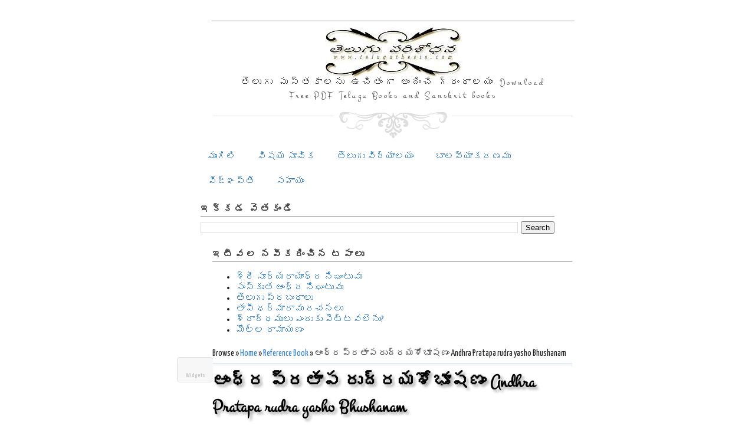

--- FILE ---
content_type: text/html; charset=UTF-8
request_url: https://www.teluguthesis.com/2013/03/andhra-pratapa-rudra-yasho-bhushanam.html
body_size: 21763
content:
<!DOCTYPE html>
<html dir='ltr' xmlns='https://www.w3.org/1999/xhtml' xmlns:b='https://www.google.com/2005/gml/b' xmlns:data='https://www.google.com/2005/gml/data' xmlns:expr='https://www.google.com/2005/gml/expr'>
<head>
<link href='https://www.blogger.com/static/v1/widgets/2944754296-widget_css_bundle.css' rel='stylesheet' type='text/css'/>
<meta content='dHle0oEpSb9GDjbd_6K0G_InKeCxrdVZF8mIxwbaIEk' name='google-site-verification'/>
<link href='https://fonts.googleapis.com/css?family=Montez' rel='stylesheet' type='text/css'/>
<link href='https://fonts.googleapis.com/css?family=Rancho' rel='stylesheet' type='text/css'/>
<title>ఆ&#3074;ధ&#3149;ర ప&#3149;రత&#3134;ప ర&#3137;ద&#3149;రయశ&#3147;భ&#3138;షణ&#3074;  Andhra Pratapa rudra yasho Bhushanam | teluguthesis.com| Download Telugu books and Sanskrit books free</title>
<meta content='text/html; charset=UTF-8' http-equiv='Content-Type'/>
<meta content='blogger' name='generator'/>
<link href='https://www.teluguthesis.com/favicon.ico' rel='icon' type='image/x-icon'/>
<link href='https://www.teluguthesis.com/2013/03/andhra-pratapa-rudra-yasho-bhushanam.html' rel='canonical'/>
<link rel="alternate" type="application/atom+xml" title="teluguthesis.com| Download Telugu books and Sanskrit books free - Atom" href="https://www.teluguthesis.com/feeds/posts/default" />
<link rel="alternate" type="application/rss+xml" title="teluguthesis.com| Download Telugu books and Sanskrit books free - RSS" href="https://www.teluguthesis.com/feeds/posts/default?alt=rss" />
<link rel="service.post" type="application/atom+xml" title="teluguthesis.com| Download Telugu books and Sanskrit books free - Atom" href="https://www.blogger.com/feeds/8725384584786736110/posts/default" />

<link rel="alternate" type="application/atom+xml" title="teluguthesis.com| Download Telugu books and Sanskrit books free - Atom" href="https://www.teluguthesis.com/feeds/5363877805224256245/comments/default" />
<!--Can't find substitution for tag [blog.ieCssRetrofitLinks]-->
<meta content='https://www.teluguthesis.com/2013/03/andhra-pratapa-rudra-yasho-bhushanam.html' property='og:url'/>
<meta content='ఆంధ్ర ప్రతాప రుద్రయశోభూషణం  Andhra Pratapa rudra yasho Bhushanam' property='og:title'/>
<meta content='A blog for free reading and downloading of Telugu books and Sanskrit books.' property='og:description'/>
<meta content='global' name='distribution'/>
<meta content='1 days' name='revisit'/>
<meta content='1 days' name='revisit-after'/>
<meta content='document' name='resource-type'/>
<meta content='all' name='audience'/>
<meta content='general' name='rating'/>
<meta content='all' name='robots'/>
<meta content='index, follow' name='robots'/>
<meta content='R.P.Sharma' name='author'/>
<meta content='Indonesia' name='language'/>
<meta content='Indonesia' name='country'/>
<meta content='blogger' name='generator'/>
<meta content='true' name='MSSmartTagsPreventParsing'/>
<meta content='text/html; charset=UTF-8' http-equiv='Content-Type'/>
<meta content='IE=8' http-equiv='X-UA-Compatible'/>
<style type='text/css'>@font-face{font-family:'Homemade Apple';font-style:normal;font-weight:400;font-display:swap;src:url(//fonts.gstatic.com/s/homemadeapple/v24/Qw3EZQFXECDrI2q789EKQZJob0x6XHgOiJM6.woff2)format('woff2');unicode-range:U+0000-00FF,U+0131,U+0152-0153,U+02BB-02BC,U+02C6,U+02DA,U+02DC,U+0304,U+0308,U+0329,U+2000-206F,U+20AC,U+2122,U+2191,U+2193,U+2212,U+2215,U+FEFF,U+FFFD;}@font-face{font-family:'Yanone Kaffeesatz';font-style:normal;font-weight:400;font-display:swap;src:url(//fonts.gstatic.com/s/yanonekaffeesatz/v32/3y976aknfjLm_3lMKjiMgmUUYBs04Y8WH-qHHt6MDPo.woff2)format('woff2');unicode-range:U+0460-052F,U+1C80-1C8A,U+20B4,U+2DE0-2DFF,U+A640-A69F,U+FE2E-FE2F;}@font-face{font-family:'Yanone Kaffeesatz';font-style:normal;font-weight:400;font-display:swap;src:url(//fonts.gstatic.com/s/yanonekaffeesatz/v32/3y976aknfjLm_3lMKjiMgmUUYBs04Y8fH-qHHt6MDPo.woff2)format('woff2');unicode-range:U+0301,U+0400-045F,U+0490-0491,U+04B0-04B1,U+2116;}@font-face{font-family:'Yanone Kaffeesatz';font-style:normal;font-weight:400;font-display:swap;src:url(//fonts.gstatic.com/s/yanonekaffeesatz/v32/3y976aknfjLm_3lMKjiMgmUUYBs04Y9nH-qHHt6MDPo.woff2)format('woff2');unicode-range:U+0302-0303,U+0305,U+0307-0308,U+0310,U+0312,U+0315,U+031A,U+0326-0327,U+032C,U+032F-0330,U+0332-0333,U+0338,U+033A,U+0346,U+034D,U+0391-03A1,U+03A3-03A9,U+03B1-03C9,U+03D1,U+03D5-03D6,U+03F0-03F1,U+03F4-03F5,U+2016-2017,U+2034-2038,U+203C,U+2040,U+2043,U+2047,U+2050,U+2057,U+205F,U+2070-2071,U+2074-208E,U+2090-209C,U+20D0-20DC,U+20E1,U+20E5-20EF,U+2100-2112,U+2114-2115,U+2117-2121,U+2123-214F,U+2190,U+2192,U+2194-21AE,U+21B0-21E5,U+21F1-21F2,U+21F4-2211,U+2213-2214,U+2216-22FF,U+2308-230B,U+2310,U+2319,U+231C-2321,U+2336-237A,U+237C,U+2395,U+239B-23B7,U+23D0,U+23DC-23E1,U+2474-2475,U+25AF,U+25B3,U+25B7,U+25BD,U+25C1,U+25CA,U+25CC,U+25FB,U+266D-266F,U+27C0-27FF,U+2900-2AFF,U+2B0E-2B11,U+2B30-2B4C,U+2BFE,U+3030,U+FF5B,U+FF5D,U+1D400-1D7FF,U+1EE00-1EEFF;}@font-face{font-family:'Yanone Kaffeesatz';font-style:normal;font-weight:400;font-display:swap;src:url(//fonts.gstatic.com/s/yanonekaffeesatz/v32/3y976aknfjLm_3lMKjiMgmUUYBs04Y91H-qHHt6MDPo.woff2)format('woff2');unicode-range:U+0001-000C,U+000E-001F,U+007F-009F,U+20DD-20E0,U+20E2-20E4,U+2150-218F,U+2190,U+2192,U+2194-2199,U+21AF,U+21E6-21F0,U+21F3,U+2218-2219,U+2299,U+22C4-22C6,U+2300-243F,U+2440-244A,U+2460-24FF,U+25A0-27BF,U+2800-28FF,U+2921-2922,U+2981,U+29BF,U+29EB,U+2B00-2BFF,U+4DC0-4DFF,U+FFF9-FFFB,U+10140-1018E,U+10190-1019C,U+101A0,U+101D0-101FD,U+102E0-102FB,U+10E60-10E7E,U+1D2C0-1D2D3,U+1D2E0-1D37F,U+1F000-1F0FF,U+1F100-1F1AD,U+1F1E6-1F1FF,U+1F30D-1F30F,U+1F315,U+1F31C,U+1F31E,U+1F320-1F32C,U+1F336,U+1F378,U+1F37D,U+1F382,U+1F393-1F39F,U+1F3A7-1F3A8,U+1F3AC-1F3AF,U+1F3C2,U+1F3C4-1F3C6,U+1F3CA-1F3CE,U+1F3D4-1F3E0,U+1F3ED,U+1F3F1-1F3F3,U+1F3F5-1F3F7,U+1F408,U+1F415,U+1F41F,U+1F426,U+1F43F,U+1F441-1F442,U+1F444,U+1F446-1F449,U+1F44C-1F44E,U+1F453,U+1F46A,U+1F47D,U+1F4A3,U+1F4B0,U+1F4B3,U+1F4B9,U+1F4BB,U+1F4BF,U+1F4C8-1F4CB,U+1F4D6,U+1F4DA,U+1F4DF,U+1F4E3-1F4E6,U+1F4EA-1F4ED,U+1F4F7,U+1F4F9-1F4FB,U+1F4FD-1F4FE,U+1F503,U+1F507-1F50B,U+1F50D,U+1F512-1F513,U+1F53E-1F54A,U+1F54F-1F5FA,U+1F610,U+1F650-1F67F,U+1F687,U+1F68D,U+1F691,U+1F694,U+1F698,U+1F6AD,U+1F6B2,U+1F6B9-1F6BA,U+1F6BC,U+1F6C6-1F6CF,U+1F6D3-1F6D7,U+1F6E0-1F6EA,U+1F6F0-1F6F3,U+1F6F7-1F6FC,U+1F700-1F7FF,U+1F800-1F80B,U+1F810-1F847,U+1F850-1F859,U+1F860-1F887,U+1F890-1F8AD,U+1F8B0-1F8BB,U+1F8C0-1F8C1,U+1F900-1F90B,U+1F93B,U+1F946,U+1F984,U+1F996,U+1F9E9,U+1FA00-1FA6F,U+1FA70-1FA7C,U+1FA80-1FA89,U+1FA8F-1FAC6,U+1FACE-1FADC,U+1FADF-1FAE9,U+1FAF0-1FAF8,U+1FB00-1FBFF;}@font-face{font-family:'Yanone Kaffeesatz';font-style:normal;font-weight:400;font-display:swap;src:url(//fonts.gstatic.com/s/yanonekaffeesatz/v32/3y976aknfjLm_3lMKjiMgmUUYBs04Y8UH-qHHt6MDPo.woff2)format('woff2');unicode-range:U+0102-0103,U+0110-0111,U+0128-0129,U+0168-0169,U+01A0-01A1,U+01AF-01B0,U+0300-0301,U+0303-0304,U+0308-0309,U+0323,U+0329,U+1EA0-1EF9,U+20AB;}@font-face{font-family:'Yanone Kaffeesatz';font-style:normal;font-weight:400;font-display:swap;src:url(//fonts.gstatic.com/s/yanonekaffeesatz/v32/3y976aknfjLm_3lMKjiMgmUUYBs04Y8VH-qHHt6MDPo.woff2)format('woff2');unicode-range:U+0100-02BA,U+02BD-02C5,U+02C7-02CC,U+02CE-02D7,U+02DD-02FF,U+0304,U+0308,U+0329,U+1D00-1DBF,U+1E00-1E9F,U+1EF2-1EFF,U+2020,U+20A0-20AB,U+20AD-20C0,U+2113,U+2C60-2C7F,U+A720-A7FF;}@font-face{font-family:'Yanone Kaffeesatz';font-style:normal;font-weight:400;font-display:swap;src:url(//fonts.gstatic.com/s/yanonekaffeesatz/v32/3y976aknfjLm_3lMKjiMgmUUYBs04Y8bH-qHHt6M.woff2)format('woff2');unicode-range:U+0000-00FF,U+0131,U+0152-0153,U+02BB-02BC,U+02C6,U+02DA,U+02DC,U+0304,U+0308,U+0329,U+2000-206F,U+20AC,U+2122,U+2191,U+2193,U+2212,U+2215,U+FEFF,U+FFFD;}@font-face{font-family:'Yanone Kaffeesatz';font-style:normal;font-weight:700;font-display:swap;src:url(//fonts.gstatic.com/s/yanonekaffeesatz/v32/3y976aknfjLm_3lMKjiMgmUUYBs04Y8WH-qHHt6MDPo.woff2)format('woff2');unicode-range:U+0460-052F,U+1C80-1C8A,U+20B4,U+2DE0-2DFF,U+A640-A69F,U+FE2E-FE2F;}@font-face{font-family:'Yanone Kaffeesatz';font-style:normal;font-weight:700;font-display:swap;src:url(//fonts.gstatic.com/s/yanonekaffeesatz/v32/3y976aknfjLm_3lMKjiMgmUUYBs04Y8fH-qHHt6MDPo.woff2)format('woff2');unicode-range:U+0301,U+0400-045F,U+0490-0491,U+04B0-04B1,U+2116;}@font-face{font-family:'Yanone Kaffeesatz';font-style:normal;font-weight:700;font-display:swap;src:url(//fonts.gstatic.com/s/yanonekaffeesatz/v32/3y976aknfjLm_3lMKjiMgmUUYBs04Y9nH-qHHt6MDPo.woff2)format('woff2');unicode-range:U+0302-0303,U+0305,U+0307-0308,U+0310,U+0312,U+0315,U+031A,U+0326-0327,U+032C,U+032F-0330,U+0332-0333,U+0338,U+033A,U+0346,U+034D,U+0391-03A1,U+03A3-03A9,U+03B1-03C9,U+03D1,U+03D5-03D6,U+03F0-03F1,U+03F4-03F5,U+2016-2017,U+2034-2038,U+203C,U+2040,U+2043,U+2047,U+2050,U+2057,U+205F,U+2070-2071,U+2074-208E,U+2090-209C,U+20D0-20DC,U+20E1,U+20E5-20EF,U+2100-2112,U+2114-2115,U+2117-2121,U+2123-214F,U+2190,U+2192,U+2194-21AE,U+21B0-21E5,U+21F1-21F2,U+21F4-2211,U+2213-2214,U+2216-22FF,U+2308-230B,U+2310,U+2319,U+231C-2321,U+2336-237A,U+237C,U+2395,U+239B-23B7,U+23D0,U+23DC-23E1,U+2474-2475,U+25AF,U+25B3,U+25B7,U+25BD,U+25C1,U+25CA,U+25CC,U+25FB,U+266D-266F,U+27C0-27FF,U+2900-2AFF,U+2B0E-2B11,U+2B30-2B4C,U+2BFE,U+3030,U+FF5B,U+FF5D,U+1D400-1D7FF,U+1EE00-1EEFF;}@font-face{font-family:'Yanone Kaffeesatz';font-style:normal;font-weight:700;font-display:swap;src:url(//fonts.gstatic.com/s/yanonekaffeesatz/v32/3y976aknfjLm_3lMKjiMgmUUYBs04Y91H-qHHt6MDPo.woff2)format('woff2');unicode-range:U+0001-000C,U+000E-001F,U+007F-009F,U+20DD-20E0,U+20E2-20E4,U+2150-218F,U+2190,U+2192,U+2194-2199,U+21AF,U+21E6-21F0,U+21F3,U+2218-2219,U+2299,U+22C4-22C6,U+2300-243F,U+2440-244A,U+2460-24FF,U+25A0-27BF,U+2800-28FF,U+2921-2922,U+2981,U+29BF,U+29EB,U+2B00-2BFF,U+4DC0-4DFF,U+FFF9-FFFB,U+10140-1018E,U+10190-1019C,U+101A0,U+101D0-101FD,U+102E0-102FB,U+10E60-10E7E,U+1D2C0-1D2D3,U+1D2E0-1D37F,U+1F000-1F0FF,U+1F100-1F1AD,U+1F1E6-1F1FF,U+1F30D-1F30F,U+1F315,U+1F31C,U+1F31E,U+1F320-1F32C,U+1F336,U+1F378,U+1F37D,U+1F382,U+1F393-1F39F,U+1F3A7-1F3A8,U+1F3AC-1F3AF,U+1F3C2,U+1F3C4-1F3C6,U+1F3CA-1F3CE,U+1F3D4-1F3E0,U+1F3ED,U+1F3F1-1F3F3,U+1F3F5-1F3F7,U+1F408,U+1F415,U+1F41F,U+1F426,U+1F43F,U+1F441-1F442,U+1F444,U+1F446-1F449,U+1F44C-1F44E,U+1F453,U+1F46A,U+1F47D,U+1F4A3,U+1F4B0,U+1F4B3,U+1F4B9,U+1F4BB,U+1F4BF,U+1F4C8-1F4CB,U+1F4D6,U+1F4DA,U+1F4DF,U+1F4E3-1F4E6,U+1F4EA-1F4ED,U+1F4F7,U+1F4F9-1F4FB,U+1F4FD-1F4FE,U+1F503,U+1F507-1F50B,U+1F50D,U+1F512-1F513,U+1F53E-1F54A,U+1F54F-1F5FA,U+1F610,U+1F650-1F67F,U+1F687,U+1F68D,U+1F691,U+1F694,U+1F698,U+1F6AD,U+1F6B2,U+1F6B9-1F6BA,U+1F6BC,U+1F6C6-1F6CF,U+1F6D3-1F6D7,U+1F6E0-1F6EA,U+1F6F0-1F6F3,U+1F6F7-1F6FC,U+1F700-1F7FF,U+1F800-1F80B,U+1F810-1F847,U+1F850-1F859,U+1F860-1F887,U+1F890-1F8AD,U+1F8B0-1F8BB,U+1F8C0-1F8C1,U+1F900-1F90B,U+1F93B,U+1F946,U+1F984,U+1F996,U+1F9E9,U+1FA00-1FA6F,U+1FA70-1FA7C,U+1FA80-1FA89,U+1FA8F-1FAC6,U+1FACE-1FADC,U+1FADF-1FAE9,U+1FAF0-1FAF8,U+1FB00-1FBFF;}@font-face{font-family:'Yanone Kaffeesatz';font-style:normal;font-weight:700;font-display:swap;src:url(//fonts.gstatic.com/s/yanonekaffeesatz/v32/3y976aknfjLm_3lMKjiMgmUUYBs04Y8UH-qHHt6MDPo.woff2)format('woff2');unicode-range:U+0102-0103,U+0110-0111,U+0128-0129,U+0168-0169,U+01A0-01A1,U+01AF-01B0,U+0300-0301,U+0303-0304,U+0308-0309,U+0323,U+0329,U+1EA0-1EF9,U+20AB;}@font-face{font-family:'Yanone Kaffeesatz';font-style:normal;font-weight:700;font-display:swap;src:url(//fonts.gstatic.com/s/yanonekaffeesatz/v32/3y976aknfjLm_3lMKjiMgmUUYBs04Y8VH-qHHt6MDPo.woff2)format('woff2');unicode-range:U+0100-02BA,U+02BD-02C5,U+02C7-02CC,U+02CE-02D7,U+02DD-02FF,U+0304,U+0308,U+0329,U+1D00-1DBF,U+1E00-1E9F,U+1EF2-1EFF,U+2020,U+20A0-20AB,U+20AD-20C0,U+2113,U+2C60-2C7F,U+A720-A7FF;}@font-face{font-family:'Yanone Kaffeesatz';font-style:normal;font-weight:700;font-display:swap;src:url(//fonts.gstatic.com/s/yanonekaffeesatz/v32/3y976aknfjLm_3lMKjiMgmUUYBs04Y8bH-qHHt6M.woff2)format('woff2');unicode-range:U+0000-00FF,U+0131,U+0152-0153,U+02BB-02BC,U+02C6,U+02DA,U+02DC,U+0304,U+0308,U+0329,U+2000-206F,U+20AC,U+2122,U+2191,U+2193,U+2212,U+2215,U+FEFF,U+FFFD;}</style>
<style id='page-skin-1' type='text/css'><!--
/*
-----------------------------------------------
Blogger Template Style
Name    : Putih
Author  : R.P.Sharma
Url     : www.teluguthesis.com
---------------------------------------------
Baseado:     Minima
Date:     26 Feb 2004
Updated by: Blogger Team
----------------------------------------------- */
/* Variable definitions
====================
<Variable name="bgcolor" description="Page Background Color"
type="color" default="#135">
<Variable name="textcolor" description="Text Color"
type="color" default="#ccc">
<Variable name="linkcolor" description="Link Color"
type="color" default="#9bd">
<Variable name="pagetitlecolor" description="Title Color"
type="color" default="#eee">
<Variable name="descriptioncolor" description="Blog Description Color"
type="color" default="#79b">
<Variable name="titlecolor" description="Post Title Color"
type="color" default="#fc6">
<Variable name="bordercolor" description="Border Color"
type="color" default="#468">
<Variable name="sidebarcolor" description="Sidebar Title Color"
type="color" default="#579">
<Variable name="sidebartextcolor" description="Sidebar Text Color"
type="color" default="#ccc">
<Variable name="visitedlinkcolor" description="Visited Link Color"
type="color" default="#a7a">
<Variable name="bodyfont" description="Text Font"
type="font" default="normal normal 100% 'Trebuchet MS',Trebuchet,Verdana,Sans-serif">
<Variable name="headerfont" description="Sidebar Title Font"
type="font"
default="normal bold 78% 'Trebuchet MS',Trebuchet,Arial,Verdana,Sans-serif">
<Variable name="pagetitlefont" description="Blog Title Font"
type="font"
default="normal bold 200% 'Trebuchet MS',Trebuchet,Verdana,Sans-serif">
<Variable name="descriptionfont" description="Blog Description Font"
type="font"
default="normal normal 78% 'Trebuchet MS', Trebuchet, Verdana, Sans-serif">
<Variable name="postfooterfont" description="Post Footer Font"
type="font"
default="normal normal 78% 'Trebuchet MS', Trebuchet, Verdana, Sans-serif">
*/
/* Navbar Frame
----------------------------- */
#navbar-iframe {height:0px;visibility:hidden;display:none}
.feed-links {display: none;}
body {
background:#ffffff;
margin:0;
color:#222222;
font: x-small normal normal 16px Yanone Kaffeesatz;
font-size/* */:/**/small;
font-size: /**/small;
text-align: left;
}
a:link {
color:#3d85c6;
text-decoration:none;
}
a:visited {
color:#999999;
text-decoration:none;
}
a:hover {
color:#000000;
text-decoration:underline;
}
a img {
border-width:0;
}
/* Header
-----------------------------------------------
*/
#header-wrapper {
width: 610px;
margin: 0 auto 10px;
margin-left: 21px;
padding-bottom: 35px;
margin-bottom: 10px;
background: url(https://blogger.googleusercontent.com/img/b/R29vZ2xl/AVvXsEjgfuXQnvkBs3LUm8pTyNas1NE_vSoFTYVY0JcX4pK7T5qLOIZXhcWR0jkIQ9wnY600x35h5HxAMIL0z5LFWLx_UagRGVq9cfpPPaI5qxuKH5aEFFez9tRwXXCgzpQTtywqMzl8SdDypM0/s0/deco-down-med.gif) no-repeat bottom center!important;
}
#header-inner {
background-position: center;
margin-left: auto;
margin-right: auto;
}
#header {
margin: 10px;
border: 0px solid #cccccc;
text-align: center;
color:#000000;
}
#header h1 {text-shadow: 4px 4px 4px #aaa;
font-family: 'Rancho', cursive;
margin:5px 5px 0;
padding:15px 10px .25em;
line-height:1.2em;
text-transform:uppercase;
letter-spacing:.2em;
font: normal &#8216;Metrophobic&#8217;, Arial, serif; font-weight: 400;;
}
#header a {
color:#000000;
text-decoration:none;
}
#header a:hover {
color:#666;
}
#header .description {
font-family: 'Montez';
margin:0 5px 5px;
padding:0 20px 15px;
max-width:600px;
letter-spacing:.2em;
line-height: 1.4em;
color: #444444;
}
#header img {
margin-left: auto;
margin-right: auto;
}
/* Menu Horizontal
---------------------------------------------*/
.menubar {
width: 615px;
height: 30px;
margin: 0 auto;
padding: 0 auto;
border-bottom: 1px groove;
margin-left: 19px;
}
.menuhorizontal {
width: 610px;
height: 30px;
margin: 0 auto;
padding: 2px 0px;
margin-right: 12px;
}
.menuhorizontal ul{margin: 0; padding-left:7px;color:#000;font:bold 11px normal normal 16px Yanone Kaffeesatz;}
.menuhorizontal li{display: inline; margin: 0;}
.menuhorizontal li a{float: left;display: block;text-decoration:none;font:bold 11px normal normal 16px Yanone Kaffeesatz;padding: 5px 15px 5px 15px;border-right:1px solid #eee;color: #111}
.menuhorizontal li a:visited{color: #111;}
.menuhorizontal li a:hover{background:#111;color:#fff;text-decoration:none;}
/* Outer-Wrapper
----------------------------------------------- */
#outer-wrapper {width: 600px;margin: 0 auto;padding: 5px 0px;text-align: left;  	font: normal normal 16px Yanone Kaffeesatz;}
#main-wrapper {width: 610px;margin: 0 10px 0;float: center; /* fix for long text breaking sidebar float in IE */ overflow: hidden; /* fix for long non-text content breaking IE sidebar float */
}
/* Headings
----------------------------------------------- */
h2 {text-shadow: 1px 1px 3px #fff;border-bottom:1px groove;
margin:1.0em 0 .5em;
font:normal bold 16px Yanone Kaffeesatz;
line-height: 1.4em;
text-transform:uppercase;
letter-spacing:.2em;
color:#444444;
}
/* Posts
-----------------------------------------------
*/
h2.date-header {
display:none;
margin:1.5em 0 .5em;
}
.post-wrapper {
padding: 5px 10px;
}
.post {
width: 610px;
padding-bottom: 20px;
margin-bottom: 20px;
background: url(https://blogger.googleusercontent.com/img/b/R29vZ2xl/AVvXsEiHBgU4XWTPj3kKLkqGRU6dETCqF1FwCihryeG4_dUzv8dRqORVvC_DZh94sVcwbq9mLSA7Fiop8GMrSrP71YdEUyClF1BViDw3VcZaX7XZFlKEzoz9HN-eLhJWluAbj4X5OhvGPDqTlS4/s0/deco-casual-small.gif) no-repeat bottom center!important;
}
.post h3 {text-shadow: 4px 4px 4px #aaa;
font-family: 'Montez';
margin:.25em 0 0;
padding:0 0 4px;
font-size:190%;
font-weight:normal;
line-height:1.4em;
color:#000000;
}
.post h3 a, .post h3 a:visited, .post h3 strong {
display:block;
text-decoration:none;
color:#000000;
font-weight:bold;
}
.post h3 strong, .post h3 a:hover {
color:#c22400;
}
.post p {
margin:0 0 .75em;
line-height:1.6em;
}
.post-footer {
margin: .75em 0;
color:#444444;
text-transform:uppercase;
letter-spacing:.1em;
font: italic normal 12px Yanone Kaffeesatz;
line-height: 1.4em;
}
.post-share-buttons {float:right;}
.jump-link {float:right;margin-top:5px;margin-right: 10px;}
.jump-link a{color:#3d85c6;font-size:18px;}
.jump-link  a:hover{color:#666;}
.comment-link {
margin-left:.6em;
}
.post-body {text-shadow: 2px 2px 2px #aaa;
padding:9px;overflow: hidden;margin-top:5px;
}
.post blockquote {
margin:1em 20px;
}
.post blockquote p {
margin:.75em 0;
}
/* Comments
----------------------------------------------- */
#comments h4 {text-shadow: 1px 1px 3px #fff;
margin:1em 0;
font-weight: bold;
line-height: 1.4em;
text-transform:uppercase;
letter-spacing:.2em;
color: #444444;
}
#comments-block {
margin:1em 0 1.5em;
line-height:1.6em;
}
#comments-block .comment-author {
margin:.5em 0;
}
#comments-block .comment-body {
margin:.25em 0 0;
}
#comments-block .comment-footer {border-bottom:1px solid #eee;
margin:-.25em 0 2em;
line-height: 1.4em;
text-transform:uppercase;
letter-spacing:.1em;
}
#comments-block .comment-body p {
margin:0 0 .75em;
}
.deleted-comment {
font-style:italic;
color:gray;
}
.avatar-image-container img {
background:  url(https://blogger.googleusercontent.com/img/b/R29vZ2xl/AVvXsEhDB2N5otQVT7H5srz3G9FqNNB6pq-NPe7IiGNkzXCwt0nZt60aEqozXBS1NNRDDQsYtUHiECu32mxm2u0o6urgZay7r9DuH7OmP9qp45mmGa8CINVCmLjw8mcZqdMIlVksWF3aMeTjvZ0/s0/afhlwj.png) no-repeat center;
float:none;
}
.avatar-image-container {
background:  url(https://blogger.googleusercontent.com/img/b/R29vZ2xl/AVvXsEhDB2N5otQVT7H5srz3G9FqNNB6pq-NPe7IiGNkzXCwt0nZt60aEqozXBS1NNRDDQsYtUHiECu32mxm2u0o6urgZay7r9DuH7OmP9qp45mmGa8CINVCmLjw8mcZqdMIlVksWF3aMeTjvZ0/s0/afhlwj.png) no-repeat;
}
.avatar-image-container.avatar-stock img {
display:none;
}
.feed-links {
clear: both;
line-height: 2.5em;
}
#blog-pager-newer-link {
float: left;
}
#blog-pager-older-link {
float: right;
}
#blog-pager {
text-align: center;
}
/* Profile
----------------------------------------------- */
.profile-img {width:65px;height:65px;padding:6px;overflow: hidden;margin-top:5px;border:1px solid #eee;
background:#f7f7f7;}
.profile-data {
margin:0;
text-transform:uppercase;
letter-spacing:.1em;
font: italic normal 12px Yanone Kaffeesatz;
color: #444444;
font-weight: bold;
line-height: 1.6em;
}
.profile-datablock {
margin:.5em 0 .5em;
}
.profile-textblock {
margin: 0.5em 0;
line-height: 1.6em;
}
.profile-link {
font: italic normal 12px Yanone Kaffeesatz;
text-transform: uppercase;
letter-spacing: .1em;
}
/* Footer
----------------------------------------------- */
#footer {
width: 610px;
margin: 0 auto 10px;
margin-left: 21px;
}
#footer-column-divide {
width: 640px;
clear:both;
}
.footer-column {
margin: 0 auto 10px;
margin-left: 21px;
}
#credit {
width: 610px;
margin: 0 auto 10px;
margin-left: 21px;
background: url(https://blogger.googleusercontent.com/img/b/R29vZ2xl/AVvXsEik4irOFVNehHd6k2SBBrQrTwOG5QQfZj_iNrwPncDU_aVV0a5PjZo_WJT_ZWIKI97GooXH5YW7nPYajZh36qbln0Tm69eBunJ8qij8YaJaNJy4lwr6xXlOWnzF9FpGpPzgQVFDjoUC3G8/s0/deco-down-big.gif) no-repeat bottom center!important;
padding: 11px 0;
}
/* Subscription Email widget
--------------------------------------*/
.sidebar .FollowByEmail .follow-by-email-inner .follow-by-email-address {
border: 1px solid #EEEEEE;
height: 21px;
width: 97%;
}
.sidebar .FollowByEmail .follow-by-email-inner .follow-by-email-submit {
background:#CCCCCC;
color: #666666;
font-family: tahoma;
font-size: 11px;
font-weight: bold;
height: 24px;
width: 70px;
cursor:pointer;
}
.FollowByEmail .follow-by-email-inner input:hover {
color: #FFF !important;
}
.sidebar .FollowByEmail .follow-by-email-inner form{
margin:0;
}
/** Page structure tweaks for layout editor wireframe */
body#layout #header {
margin-left: 0px;
margin-right: 0px;
}
/* Breadcrumbs
--------------------------------------*/
.breadcrumbs{
padding:5px 5px 5px 0;
margin:0;font-size:95%;
line-height:1.4em;
border-bottom:4px double #cadaef;
}
.post-body img {max-width:99% !important;}
/* PageNavi
--------------------------------------*/
.blog-pager,#blog-pager{
font-family:Arial, Helvetica, sans-serif;
font-size:11px;
text-align:center;
}
.showpageNum a,.showpage a {
float:left;
line-height:14px;
padding:2px 4px 0;
min-width:8px;
border:1px solid #d7dce0;
color:#848a8c;
text-decoration:none;
margin:0 3px;
}
.showpageNum a:hover,.showpage a:hover {
color:#fff;
background:#7f8487;
border-bottom-color:#848a8c;
}
.showpageOf{
margin:0 8px 0 0;
display:none;
}
.showpagePoint {
color:#fff;
background:#7f8487;
border-bottom-color:#848a8c;
float:left;
line-height:14px;
padding:2px 4px 0;
min-width:8px;
border:1px solid #d7dce0;
text-decoration:none;
}

--></style>
<script type='text/javascript'>var thumbnail_mode = "no-float" ;
summary_noimg = 600;
summary_img = 550;
img_thumb_height = 100;
img_thumb_width = 165;
</script>
<script type='text/javascript'>
//<![CDATA[
function removeHtmlTag(strx,chop){
if(strx.indexOf("<")!=-1)
{
var s = strx.split("<");
for(var i=0;i<s.length;i++){
if(s[i].indexOf(">")!=-1){
s[i] = s[i].substring(s[i].indexOf(">")+1,s[i].length);
}
}
strx = s.join("");
}
chop = (chop < strx.length-1) ? chop : strx.length-2;
while(strx.charAt(chop-1)!=' ' && strx.indexOf(' ',chop)!=-1) chop++;
strx = strx.substring(0,chop-1);
return strx+'...';
}

function createSummaryAndThumb(pID){
var div = document.getElementById(pID);
var imgtag = "";
var img = div.getElementsByTagName("img");

if(img.length<=0) {
imgtag = '<span style="float:left;margin-right:5px;"><img src="https://blogger.googleusercontent.com/img/b/R29vZ2xl/AVvXsEiPmHOHjLb5uOoZR0zkw6IaE3l6Y91lPPp6Z_hL5D4Ds8Mo7h5GR0KPql9Ljxvjzb00dhg2y38ZG67CRs4jHKt_WRSxF63ZTN5bqkjaFuvV0V4l2FEc9mWofbJQuB6bWebOYpt7z3YdtmY/s0/books1.jpg" width="'+img_thumb_width+'px" height="'+img_thumb_height+'px"/></span>';
var summ = summary_noimg;
}

if(img.length>=1) {
imgtag = '<span style="float:left;margin-right:15px;"><img src="'+img[0].src+'" width="'+img_thumb_width+'px" height="'+img_thumb_height+'px"/></span>';
summ = summary_img;
}

var summary = imgtag + '<div>' + removeHtmlTag(div.innerHTML,summ) + '</div>';
div.innerHTML = summary;
}

//]]>
</script>
<script src='https://ajax.googleapis.com/ajax/libs/jquery/1.6.1/jquery.min.js' type='text/javascript'></script>
<link href='https://www.blogger.com/dyn-css/authorization.css?targetBlogID=8725384584786736110&amp;zx=68297700-8152-4cb9-88e4-1caa33c842cc' media='none' onload='if(media!=&#39;all&#39;)media=&#39;all&#39;' rel='stylesheet'/><noscript><link href='https://www.blogger.com/dyn-css/authorization.css?targetBlogID=8725384584786736110&amp;zx=68297700-8152-4cb9-88e4-1caa33c842cc' rel='stylesheet'/></noscript>
<meta name='google-adsense-platform-account' content='ca-host-pub-1556223355139109'/>
<meta name='google-adsense-platform-domain' content='blogspot.com'/>

<!-- data-ad-client=ca-pub-4066032205156143 -->

<link rel="stylesheet" href="https://fonts.googleapis.com/css2?display=swap&family=NTR"></head>
<body>
<div id='outer-wrapper'><div id='wrap2'>
<!-- skip links for text browsers -->
<span id='skiplinks' style='display:none;'>
<a href='#main'>skip to main </a> |
<a href='#sidebar1'>skip to left sidebar</a>
<a href='#sidebar2'>skip to right sidebar</a>
</span>
<!-- Pages-based menu added by BTemplates.com -->
<div class='menubar'><div class='menuhorizontal'>
<!-- Pages -->
<div class='no-items section' id='pages'></div>
<!-- /Pages -->
</div></div>
<!-- start header-wrapper -->
<div id='header-wrapper'>
<div class='header section' id='header'><div class='widget Header' data-version='1' id='Header1'>
<div id='header-inner'>
<a href='https://www.teluguthesis.com/' style='display: block'>
<img alt='teluguthesis.com| Download Telugu books and Sanskrit books free' height='84px; ' id='Header1_headerimg' src='https://blogger.googleusercontent.com/img/b/R29vZ2xl/AVvXsEhf_W3riu2h_pQUYPZzj-OPIriIUmkGpeRvd6yntN-Jil12ImUENLrVrfTrsmP9nDCWp0QCI55BCUtaXTEMig2JlXhEmDJNzlZYZxXNUMi49unINlkq3_2kcYpreJbCW5Ick5or3ZZRFV8/s1600/logotel2.jpg' style='display: block' width='229px; '/>
</a>
<div class='descriptionwrapper'>
<p class='description'><span>త&#3142;ల&#3137;గ&#3137; ప&#3137;స&#3149;తక&#3134;లన&#3137; ఉచ&#3135;త&#3074;గ&#3134; అ&#3074;ద&#3135;&#3074;చ&#3143; గ&#3149;ర&#3074;థ&#3134;లయ&#3074;

 Download Free PDF Telugu Books and Sanskrit books </span></p>
</div>
</div>
</div></div>
</div>
<!-- end header-wrapper -->
<!-- start content-wrapper -->
<div id='content-wrapper'>
<!-- start crosscol-wrapper -->
<div id='crosscol-wrapper' style='crosscol'>
<div class='crosscol section' id='crosscol'><div class='widget PageList' data-version='1' id='PageList1'>
<div class='navi clearfix'>
<ul class='menu'>
<li class='page_item'><a href='https://www.teluguthesis.com/'>మ&#3137;&#3074;గ&#3135;ల&#3135;</a></li>
<li class='page_item'><a href='http://www.teluguthesis.com/p/var-startindex-1var-maxresults-150var_1.html'>వ&#3135;షయ స&#3138;చ&#3135;క</a></li>
<li class='page_item'><a href='https://academy.teluguthesis.com/'>త&#3142;ల&#3137;గ&#3137; వ&#3135;ద&#3149;య&#3134;లయ&#3074;</a></li>
<li class='page_item'><a href='https://balavyakaranamu.teluguthesis.com/'>బ&#3134;లవ&#3149;య&#3134;కరణమ&#3137;</a></li>
<li class='page_item'><a href='http://www.teluguthesis.com/p/blog-page_28.html'>వ&#3135;జ&#3149;ఞప&#3149;త&#3135;</a></li>
<li class='page_item'><a href='http://www.teluguthesis.com/p/support.html'>సహ&#3134;య&#3074;</a></li>
</ul>
<div class='clear'></div>
</div>
</div><div class='widget BlogSearch' data-version='1' id='BlogSearch1'>
<h2 class='title'>ఇక&#3149;కడ వ&#3142;తక&#3074;డ&#3135;</h2>
<div class='widget-content'>
<div id='BlogSearch1_form'>
<form action='https://www.teluguthesis.com/search' class='gsc-search-box' target='_top'>
<table cellpadding='0' cellspacing='0' class='gsc-search-box'>
<tbody>
<tr>
<td class='gsc-input'>
<input autocomplete='off' class='gsc-input' name='q' size='10' title='search' type='text' value=''/>
</td>
<td class='gsc-search-button'>
<input class='gsc-search-button' title='search' type='submit' value='Search'/>
</td>
</tr>
</tbody>
</table>
</form>
</div>
</div>
<div class='clear'></div>
</div></div>
</div>
<!-- end crosscol-wrapper -->
<!-- start main-wrapper -->
<div class='post-wrapper' id='main-wrapper'>
<div class='main section' id='main'><div class='widget LinkList' data-version='1' id='LinkList1'>
<h2>ఇట&#3136;వల నవ&#3136;కర&#3135;&#3074;చ&#3135;న టప&#3134;ల&#3137;</h2>
<div class='widget-content'>
<ul>
<li><a href='https://www.teluguthesis.com/2013/05/shree-surya-raya-andhra-nighantuvu.html'>శ&#3149;ర&#3136; స&#3138;ర&#3149;యర&#3134;య&#3134;&#3074;ధ&#3149;ర న&#3135;ఘ&#3074;ట&#3137;వ&#3137; </a></li>
<li><a href='https://www.teluguthesis.com/2013/03/sanskrit-telugu-telugu-sanskrit.html'>స&#3074;స&#3149;క&#3139;త ఆ&#3074;ధ&#3149;ర న&#3135;ఘ&#3074;ట&#3137;వ&#3137; </a></li>
<li><a href='https://www.teluguthesis.com/2020/05/telugu-prabandhas.html'>త&#3142;ల&#3137;గ&#3137; ప&#3149;రబ&#3074;ధ&#3134;ల&#3137; </a></li>
<li><a href='https://www.teluguthesis.com/2025/07/books-of-tapi-dharma-rao.html'>త&#3134;ప&#3136; ధర&#3149;మ&#3134;ర&#3134;వ&#3137; రచనల&#3137;</a></li>
<li><a href='https://www.teluguthesis.com/2015/08/shrddhamulu-enduku-pettali.html'>శ&#3149;ర&#3134;ద&#3149;ధమ&#3137;ల&#3137; ఎ&#3074;ద&#3137;క&#3137; ప&#3142;ట&#3149;టవల&#3142;న&#3137;?</a></li>
<li><a href='https://www.teluguthesis.com/2013/03/molla-ramayanam.html'>మ&#3146;ల&#3149;ల ర&#3134;మ&#3134;యణ&#3074;</a></li>
</ul>
<div class='clear'></div>
</div>
</div><div class='widget Blog' data-version='1' id='Blog1'>
<div class='blog-posts hfeed'>
<!--Can't find substitution for tag [adStart]-->
<h2 class='date-header'>19 March, 2013</h2>
<style>
    .mbt_social_floating{
        position:fixed; bottom:10%; margin-left:-60px; float:left;     width:60px;
        background-color:#f7f7f7;     padding: 5px 0 0px 0px;
         border-top:1px solid #ddd;
    border-left:1px solid #ddd;
    border-bottom:1px solid #ddd;
    z-index:9999px !important;
    border-radius:5px;-moz-border-radius:5px;-webkit-border-radius:5px;
    }
    .mbt_social_floating .mbt_side_social_button{
        margin-bottom:5px;
        float:none;
        height:auto;
        width:60px;
    }
    .mbt_social_floating .st_twitter_vcount, .mbt_social_floating.st_plusone_vcount, .st_email{
        margin-left:5px;
    }
    .mbt_social_floating .st_fblike_vcount{
        margin-left:5px;
    }
    .mbt_social_floating .stButton_gradient{
        background:none !important;
        height:21px !important;
        padding-left:0 !important;
    }
    .mbt_social_floating .chicklets, .mbt_social_floating .stMainServices {
        background:url('//1.bp.blogspot.com/-r3RYZkB4Pis/T7alrxNFYyI/AAAAAAAAGc4/TCBwHNxEwR4/s400/gc_social_sprite.gif') no-repeat !important;
        height:19px !important;
        width:45px !important;
        padding:0 !important;
    }
    .st_email .chicklets{
        background-position:0 -77px !important;
        background-image:url('//1.bp.blogspot.com/-r3RYZkB4Pis/T7alrxNFYyI/AAAAAAAAGc4/TCBwHNxEwR4/s400/gc_social_sprite.gif') !important;
    }
    .mbt_social_floating .st_twitter_vcount .st-twitter-counter{
        background-position:0 -58px !important;
    }
    .mbt_social_floating  .stButton_gradient{
        border:none !important;
    }
    .mbt_social_floating .stBubble_count{
        width:44px !important;
        font-size: 15px !important;
        font-weight: normal !important;
        padding-top:7px !important;
        height:23px !important;
        background:none !important;
    }
    .mbt_social_floating .st_twitter_vcount .stBubble_count{
        color:#00a6df;
        background-color:#f8fbfc !important;
    }

    .st_fblike_vcount{
        margin-bottom: 0px;
        display: block;
    }
    .st_twitter_vcount{
        margin-bottom: 3px;
        display: block;
    }

    .st_email{
        margin-bottom: 5px; margin-top: 3px;
        display: block;
    }
    .mbt_social_floating .stBubble{
        background-position: 21px 31px !important;
        height:35px !important;
    }.mbt_social_floating .st_pinterest_vcount{
        margin-left:5px;
    }
    .mbt_social_floating .st_pinterest_vcount .st-pinterest-counter{
        background-position:0 -19px !important;
    }
    .mbt_social_floating .st_pinterest_vcount .stBubble_count{
        color:#FF0505;
        background-color:#fbf8f8 !important;
    }

    .mbt_social_floating .st_pinterest_vcount .stBubble{
        background-image:url('//1.bp.blogspot.com/-meqDjtBStCA/ULFkqTG88qI/AAAAAAAAIGs/hjCRAqGL270/s400/bubble_arrow_pinterest.png') !important;
    }


    .st_pinterest_vcount{
        margin-bottom: 0px;
        display: block;
    }

    </style>
<div class='mbt_social_floating'>
<script type='text/javascript'>var switchTo5x=true;</script>
<script src="//w.sharethis.com/button/buttons.js" type="text/javascript"></script>
<script type='text/javascript'>stLight.options({onhover:false, , doNotHash: true, doNotCopy: true, hashAddressBar: false});</script>
<div style='margin:0px 0 0px 10px;'><div id='fb-root'></div><script src="//connect.facebook.net/en_US/all.js#xfbml=1"></script><fb:like font='' href='' layout='box_count' send='false' show_faces='false'></fb:like></div>
<span class='st_twitter_vcount' displaytext='' st_via='teluguthesis'></span>
<span class='st_pinterest_vcount' displaytext=''></span>
<div style='margin:0px 0 0 5px;'>
<span class='st_plusone_vcount' displaytext=''></span>
</div>
<div class='addthis_toolbox addthis_default_style ' style='margin:5px 0px 5px 8px;'>
<a class='addthis_counter'></a>
</div>
<script src="//s7.addthis.com/js/250/addthis_widget.js" type="text/javascript"></script>
<script type='text/javascript'>
    var addthis_config = {
         ui_cobrand: "MY BLOGGER TRICKS",
    ui_header_color: "#ffffff",
         ui_header_background: "#0080FF"
    }
    </script>
<span class='st_email' displaytext=''></span>
<p style=' line-height:0px; font-size:10px; font-weight:bold; text-align:center;'><a href='http://www.mybloggertricks.com/2012/05/create-floating-bar-for-pinterest-other.html' style='color:#CAC8C8;'>Widgets</a></p>
</div>
<div class='post hentry uncustomized-post-template'>
<div class='breadcrumbs'>
Browse &#187; <a href='https://www.teluguthesis.com/'>Home</a> &#187;
<a href='https://www.teluguthesis.com/search/label/Reference%20Book' rel='tag'>Reference Book</a>
 &#187; ఆ&#3074;ధ&#3149;ర ప&#3149;రత&#3134;ప ర&#3137;ద&#3149;రయశ&#3147;భ&#3138;షణ&#3074;  Andhra Pratapa rudra yasho Bhushanam
</div>
<a name='5363877805224256245'></a>
<h3 class='post-title entry-title'>
<a href='https://www.teluguthesis.com/2013/03/andhra-pratapa-rudra-yasho-bhushanam.html'>ఆ&#3074;ధ&#3149;ర ప&#3149;రత&#3134;ప ర&#3137;ద&#3149;రయశ&#3147;భ&#3138;షణ&#3074;  Andhra Pratapa rudra yasho Bhushanam</a>
</h3>
<div class='post-header-line-1'></div>
<div class='post-body entry-content'>
<h2 style="text-align: center;">ఆ&#3074;ధ&#3149;ర ప&#3149;రత&#3134;ప ర&#3137;ద&#3149;రయశ&#3147;భ&#3138;షణ&#3074;</h2><h2 style="text-align: center;">&nbsp;Andhra Pratapa rudra yasho Bhushanam</h2><br />
<span style="font-size: large;">జమ&#3149;మ&#3137;లమడక మ&#3134;ధవర&#3134;మశర&#3149;మగ&#3134;ర&#3137; త&#3142;ల&#3137;గ&#3137;వ&#3134;ర&#3135;న&#3135; అన&#3137;గ&#3149;రహ&#3135;&#3074;చ&#3143;&#3074;ద&#3137;క&#3137; స&#3074;స&#3149;క&#3139;త&#3074;ల&#3147; వ&#3135;ద&#3149;య&#3134;న&#3134;థ&#3137;డ&#3137; వ&#3149;ర&#3134;స&#3135;న ప&#3149;రత&#3134;పర&#3137;ద&#3149;ర యశ&#3147;భ&#3138;షణ&#3134;న&#3149;న&#3135; త&#3142;ల&#3137;గ&#3137;ల&#3147; అన&#3137;వద&#3135;&#3074;చ&#3135; అన&#3137;గ&#3149;రహ&#3135;&#3074;చ&#3134;ర&#3137;. <b>స&#3134;హ&#3135;త&#3149;య లక&#3149;షణ&#3134;లక&#3137; ప&#3149;రత&#3134;పర&#3137;ద&#3149;ర&#3137;డ&#3137; లక&#3149;ష&#3149;య&#3074;గ&#3134; వ&#3149;ర&#3134;స&#3135;న గ&#3149;ర&#3074;థమ&#3135;ద&#3135;.</b> ప&#3149;రత&#3134;పర&#3137;ద&#3149;ర&#3136;య యశ&#3147;భ&#3138;షణ&#3074; త&#3142;ల&#3137;గ&#3137;వ&#3134;ర&#3074;దర&#3135;క&#3136; యశ&#3147;భ&#3138;షణ&#3074;. <br />
<br />
క&#3134;వ&#3149;య&#3074;, క&#3134;వ&#3149;యహ&#3143;త&#3137;వ&#3137;ల&#3137;, రస&#3074;,ధ&#3149;వన&#3135;,వక&#3149;ర&#3147;క&#3149;త&#3135; మ&#3146;దలగ&#3137; మ&#3134;టలక&#3137; శ&#3134;స&#3149;త&#3149;ర&#3136;యమ&#3144;న అవగ&#3134;హన క&#3146;రవడ&#3137;త&#3137;న&#3149;న ఈ ర&#3147;జ&#3137;ల&#3149;ల&#3147; ఈ ప&#3137;స&#3149;తక&#3074; మర&#3146;క&#3149;కస&#3134;ర&#3135; మన ప&#3149;ర&#3134;చ&#3136;న స&#3134;హ&#3135;త&#3149;య వ&#3135;జ&#3149;ఞ&#3134;న&#3134;న&#3135;క&#3135; మ&#3134;ర&#3149;గ&#3074; చ&#3138;ప&#3142;డ&#3137;త&#3137;&#3074;ద&#3135;.ఇట&#3137;వ&#3074;ట&#3135;వ&#3134;ట&#3135;న&#3135; చద&#3137;వ&#3134;ల&#3149;స&#3135;న అవసర&#3074; ఈ క&#3134;ల&#3134;న&#3135;క&#3135; మన&#3074;దర&#3135;క&#3136; ఎ&#3074;త&#3144;న&#3134; ఉ&#3074;ద&#3135;.<br />
<br />
ఇద&#3135; వ&#3135;ద&#3149;య&#3134;ర&#3149;థ&#3137;లక&#3137;, కవ&#3137;లక&#3137;,ప&#3074;డ&#3135;త&#3137;లక&#3137;, భ&#3134;ష&#3134; ప&#3149;ర&#3135;య&#3137;లక&#3137;, పర&#3135;శ&#3147;ధక&#3137;లక&#3137; అత&#3149;య&#3074;త ఉపయ&#3147;గకర&#3074;. ఈ ప&#3137;స&#3149;తక&#3134;లన&#3135; ప&#3135;.డ&#3135;.ఎఫ&#3149; ల&#3147; ద&#3135;గ&#3137;మత&#3135; చ&#3143;స&#3137;క&#3137;న&#3135; మ&#3136; ట&#3134;బ&#3149;ల&#3142;ట&#3149; ప&#3135;.స&#3135;.ల&#3147;/మ&#3146;బ&#3144;ల&#3149; ల&#3147;/ల&#3149;య&#3134;ప&#3149;ట&#3134;ప&#3149; ల&#3147; వ&#3143;స&#3137;క&#3137;న&#3135; చద&#3137;క&#3146;న&#3135;, ఆన&#3074;ద&#3135;&#3074;చ&#3074;డ&#3135;.<br />
<br />
<span style="font-size: large;">1.</span>ఆ&#3074;ధ&#3149;ర ప&#3149;రత&#3134;ప ర&#3137;ద&#3149;రయశ&#3147;భ&#3138;షణ&#3074; - ప&#3149;రథమ భ&#3134;గ&#3074;&nbsp;</span><br />
<span style="font-size: large;"><a href="http://tera-3.ul.cs.cmu.edu/cgi-bin/reader.pl?call=14493" target="_blank">ఆన&#3149;&#8204;ల&#3144;న&#3149;&#8204;ల&#3147; చదవడ&#3134;న&#3135;క&#3135;</a>&nbsp;&nbsp;&nbsp;&nbsp;&nbsp;&nbsp;&nbsp;&nbsp;&nbsp;&nbsp;&nbsp;&nbsp;&nbsp;&nbsp;&nbsp;&nbsp; <a href="http://archive.org/details/andhraprataparud014493mbp" target="_blank">ద&#3135;గ&#3137;మత&#3135; చ&#3143;స&#3137;క&#3147;వడ&#3134;న&#3135;క&#3135;</a><br />
<br />
<span style="font-size: large;">2.</span>ఆ&#3074;ధ&#3149;ర ప&#3149;రత&#3134;ప ర&#3137;ద&#3149;రయశ&#3147;భ&#3138;షణ&#3074; - ద&#3149;వ&#3135;త&#3136;యభ&#3134;గ&#3074;<br />
<a href="http://tera-3.ul.cs.cmu.edu/cgi-bin/reader.pl?call=14491" target="_blank">ఆన&#3149;&#8204;ల&#3144;న&#3149;&#8204;ల&#3147; చదవడ&#3134;న&#3135;క&#3135;</a>&nbsp;&nbsp;&nbsp;&nbsp;&nbsp;&nbsp;&nbsp;&nbsp;&nbsp;&nbsp;&nbsp;&nbsp;&nbsp;&nbsp;&nbsp;&nbsp;<a href="http://archive.org/details/andhraprataparud014491mbp" target="_blank"> ద&#3135;గ&#3137;మత&#3135; చ&#3143;స&#3137;క&#3147;వడ&#3134;న&#3135;క&#3135;</a><br />
<br />
ప&#3144; న&#3146;క&#3149;క&#3074;డ&#3135;.<br />
<br />
ఇక మ&#3136;క&#3137; ఈ ప&#3137;స&#3149;తక&#3134;ల&#3137; నచ&#3149;చ&#3135;త&#3143;, మ&#3136; మ&#3135;త&#3149;ర&#3137;లత&#3147;..... ఈ వ&#3135;షయ&#3134;న&#3149;న&#3135;&nbsp; ప&#3074;చ&#3137;క&#3147;&#3074;డ&#3135;.</span>
<div style='clear: both;'></div>
</div>
<div class='post-footer'>
<div class='post-footer-line post-footer-line-1'>
<div class='post-share-buttons'>
<a class='goog-inline-block share-button sb-email' href='https://www.blogger.com/share-post.g?blogID=8725384584786736110&postID=5363877805224256245&target=email' target='_blank' title='Email This'>
<span class='share-button-link-text'>Email This</span>
</a><a class='goog-inline-block share-button sb-blog' href='https://www.blogger.com/share-post.g?blogID=8725384584786736110&postID=5363877805224256245&target=blog' onclick='window.open(this.href, "_blank", "height=270,width=475"); return false;' target='_blank' title='BlogThis!'>
<span class='share-button-link-text'>BlogThis!</span>
</a><a class='goog-inline-block share-button sb-twitter' href='https://www.blogger.com/share-post.g?blogID=8725384584786736110&postID=5363877805224256245&target=twitter' target='_blank' title='Share to X'>
<span class='share-button-link-text'>Share to X</span>
</a><a class='goog-inline-block share-button sb-facebook' href='https://www.blogger.com/share-post.g?blogID=8725384584786736110&postID=5363877805224256245&target=facebook' onclick='window.open(this.href, "_blank", "height=430,width=640"); return false;' target='_blank' title='Share to Facebook'>
<span class='share-button-link-text'>Share to Facebook</span>
</a>
</div>
<span class='post-author vcard'>
వ&#3136;ర&#3135;చ&#3143; ప&#3147;స&#3149;ట&#3149; చ&#3142;య&#3149;యబడ&#3135;&#3074;ద&#3135;
<span class='fn'>Dr. Panduranga Sharma Ramaka</span>
</span>
<span class='post-timestamp'>
వద&#3149;ద
<a class='timestamp-link' href='https://www.teluguthesis.com/2013/03/andhra-pratapa-rudra-yasho-bhushanam.html' rel='bookmark' title='permanent link'><abbr class='published' title='2013-03-19T10:00:00+05:30'>10:00&#8239;AM</abbr></a>
</span>
<span class='reaction-buttons'>
</span>
<span class='star-ratings'>
</span>
<span class='post-comment-link'>
</span>
<span class='post-backlinks post-comment-link'>
</span>
<span class='post-icons'>
<span class='item-action'>
<a href='https://www.blogger.com/email-post/8725384584786736110/5363877805224256245' title='Email Post'>
<img alt="" class="icon-action" height="13" src="//www.blogger.com/img/icon18_email.gif" width="18">
</a>
</span>
</span>
</div>
<div class='post-footer-line post-footer-line-2'>
<span class='post-labels'>
ల&#3143;బ&#3137;ళ&#3149;ల&#3137;:
<a href='https://www.teluguthesis.com/search/label/Reference%20Book?&max-results=7' rel='tag'>Reference Book</a>
</span>
</div>
<div class='post-footer-line post-footer-line-3'></div>
</div>
</div>
<div class='comments' id='comments'>
<a name='comments'></a>
<h4>
0
వ&#3149;య&#3134;ఖ&#3149;యల&#3137;:
        
</h4>
<dl class='avatar-comment-indent' id='comments-block'>
</dl>
<p class='comment-footer'>
<div class='comment-form'>
<a name='comment-form'></a>
<h4 id='comment-post-message'>Post a Comment</h4>
<p>
</p>
<a href='https://www.blogger.com/comment/frame/8725384584786736110?po=5363877805224256245&hl=en&saa=85391&origin=https://www.teluguthesis.com' id='comment-editor-src'></a>
<iframe allowtransparency='true' class='blogger-iframe-colorize' frameborder='0' height='410' id='comment-editor' scrolling='no' src='' width='650'></iframe>
<script type="text/javascript" src="https://www.blogger.com/static/v1/jsbin/2210189538-iframe_colorizer.js"></script>
</div>
</p>
<div id='backlinks-container'>
<div id='Blog1_backlinks-container'>
</div>
</div>
</div>
<!--Can't find substitution for tag [adEnd]-->
</div>
<div class='blog-pager' id='blog-pager'>
<span id='blog-pager-newer-link'>
<a class='blog-pager-newer-link' href='https://www.teluguthesis.com/2013/03/shrimd-andhra-maha-bharatham.html' id='Blog1_blog-pager-newer-link' title='Newer Post'>Newer Post</a>
</span>
<span id='blog-pager-older-link'>
<a class='blog-pager-older-link' href='https://www.teluguthesis.com/2013/03/bhaaratham-mahila-darshanam.html' id='Blog1_blog-pager-older-link' title='Older Post'>Older Post</a>
</span>
<a class='home-link' href='https://www.teluguthesis.com/'>Home</a>
</div>
<div class='clear'></div>
<div class='post-feeds'>
<div class='feed-links'>
Subscribe to:
<a class='feed-link' href='https://www.teluguthesis.com/feeds/5363877805224256245/comments/default' target='_blank' type='application/atom+xml'>Post Comments (Atom)</a>
</div>
</div>
</div><div class='widget Followers' data-version='1' id='Followers1'>
<h2 class='title'>అన&#3137;సర&#3135;&#3074;చ&#3137;వ&#3134;ర&#3137;</h2>
<div class='widget-content'>
<div id='Followers1-wrapper'>
<div style='margin-right:2px;'>
<div><script type="text/javascript" src="https://apis.google.com/js/platform.js"></script>
<div id="followers-iframe-container"></div>
<script type="text/javascript">
    window.followersIframe = null;
    function followersIframeOpen(url) {
      gapi.load("gapi.iframes", function() {
        if (gapi.iframes && gapi.iframes.getContext) {
          window.followersIframe = gapi.iframes.getContext().openChild({
            url: url,
            where: document.getElementById("followers-iframe-container"),
            messageHandlersFilter: gapi.iframes.CROSS_ORIGIN_IFRAMES_FILTER,
            messageHandlers: {
              '_ready': function(obj) {
                window.followersIframe.getIframeEl().height = obj.height;
              },
              'reset': function() {
                window.followersIframe.close();
                followersIframeOpen("https://www.blogger.com/followers/frame/8725384584786736110?colors\x3dCgt0cmFuc3BhcmVudBILdHJhbnNwYXJlbnQaByM5OTk5OTkiByMzZDg1YzYqByNmZmZmZmYyByMwMDAwMDA6ByM5OTk5OTlCByMzZDg1YzZKByM0NDQ0NDRSByMzZDg1YzZaC3RyYW5zcGFyZW50\x26pageSize\x3d21\x26hl\x3den\x26origin\x3dhttps://www.teluguthesis.com");
              },
              'open': function(url) {
                window.followersIframe.close();
                followersIframeOpen(url);
              }
            }
          });
        }
      });
    }
    followersIframeOpen("https://www.blogger.com/followers/frame/8725384584786736110?colors\x3dCgt0cmFuc3BhcmVudBILdHJhbnNwYXJlbnQaByM5OTk5OTkiByMzZDg1YzYqByNmZmZmZmYyByMwMDAwMDA6ByM5OTk5OTlCByMzZDg1YzZKByM0NDQ0NDRSByMzZDg1YzZaC3RyYW5zcGFyZW50\x26pageSize\x3d21\x26hl\x3den\x26origin\x3dhttps://www.teluguthesis.com");
  </script></div>
</div>
</div>
<div class='clear'></div>
</div>
</div></div>
</div>
<!-- end main-wrapper -->
<!-- spacer for skins that want sidebar and main to be the same height-->
<div class='clear'>&#160;</div>
</div>
<!-- end content-wrapper -->
<!-- start footer-wrapper -->
<div id='footer-wrapper'>
<div id='footer-column-divide'>
<div id='footer1' style='width: 50%; float:left;     margin:0; text-align:left;'>
<div class='footer-column section' id='col1'><div class='widget PopularPosts' data-version='1' id='PopularPosts1'>
<h2>Popular Posts</h2>
<div class='widget-content popular-posts'>
<ul>
<li>
<div class='item-content'>
<div class='item-title'><a href='https://www.teluguthesis.com/2020/06/112-pdf.html'>ర&#3134;మ&#3134;యణ స&#3074;బ&#3074;ధ 112 ప&#3137;స&#3149;తక&#3134;ల&#3137;(PDF) ఒక&#3143;చ&#3147;ట ఉచ&#3135;త&#3074;గ&#3134; త&#3142;ల&#3137;గ&#3137;ల&#3147;</a></div>
<div class='item-snippet'>*ర&#3134;మ&#3134;యణ స&#3074;బ&#3074;ధ 112 ప&#3137;స&#3149;తక&#3134;ల&#3137;(PDF) ఒక&#3143;చ&#3147;ట ఉచ&#3135;త&#3074;గ&#3134; త&#3142;ల&#3137;గ&#3137;ల&#3147;* ------------------------------------------------ 112 ప&#3137;స&#3149;తక&#3134;ల&#3137; ఒక&#3143;చ&#3147;ట&#160; &#160;https://ww...</div>
</div>
<div style='clear: both;'></div>
</li>
<li>
<div class='item-content'>
<div class='item-title'><a href='https://www.teluguthesis.com/2013/03/sanskrit-telugu-telugu-sanskrit.html'>స&#3074;స&#3149;క&#3139;త&#3134;&#3074;ధ&#3149;ర / ఆ&#3074;ధ&#3149;ర స&#3074;స&#3149;క&#3139;త న&#3135;ఘ&#3074;ట&#3137;వ&#3137;ల&#3137; Sanskrit-Telugu / Telugu - Sanskrit Dictionary</a></div>
<div class='item-snippet'>స&#3074;స&#3149;క&#3139;త&#3134;&#3074;ధ&#3149;ర న&#3135;ఘ&#3074;ట&#3137;వ&#3137; &#160;/ ఆ&#3074;ధ&#3149;ర స&#3074;స&#3149;క&#3139;త న&#3135;ఘ&#3074;ట&#3137;వ&#3137;&#160; Sanskrit-Telugu / Telugu - Sanskrit Dictionary   ఈ టప&#3134;ల&#3147; మ&#3136;క&#3137; స&#3074;స&#3149;క&#3139;త న&#3135;ఘ&#3074;ట&#3137;వ&#3137;లన&#3137; అ&#3074;ద&#3135;స&#3149;త&#3137;న...</div>
</div>
<div style='clear: both;'></div>
</li>
<li>
<div class='item-content'>
<div class='item-thumbnail'>
<a href='https://www.teluguthesis.com/2015/11/jandhyala-writings.html' target='_blank'>
<img alt='' border='0' src='https://blogger.googleusercontent.com/img/b/R29vZ2xl/AVvXsEjDaRSOOZtH0t0ci2aiQ8iooZmrd37-ZPRTZov3q9CsrONOZsS8QGnDxFs4_H-gAoitsGpxzEMuey1XhDPwS9IthNpM7PKYv6MjJd5jaBdHSVeNYKntJ6oVALrQHKUWwjUD_KOP4Gt307S5/w72-h72-p-k-no-nu/Jandhyala-Papayya-Sastry.jpg'/>
</a>
</div>
<div class='item-title'><a href='https://www.teluguthesis.com/2015/11/jandhyala-writings.html'>కర&#3137;ణశ&#3149;ర&#3136; జన&#3149;ధ&#3149;య&#3134;ల ప&#3134;పయ&#3149;య శ&#3134;స&#3149;త&#3149;ర&#3135; రచనల&#3137; jandhyala writings (Updated on 2.1.2024)</a></div>
<div class='item-snippet'>ఈ టప&#3134;ల&#3147;&#160;కర&#3137;ణశ&#3149;ర&#3136; జన&#3149;ధ&#3149;య&#3134;ల ప&#3134;పయ&#3149;య శ&#3134;స&#3149;త&#3149;ర&#3135; &#160; గ&#3134;ర&#3135; రచనల&#3137; ప&#3146;&#3074;ద&#3137;పర&#3137;స&#3149;త&#3137;న&#3149;న&#3134;&#3074;. మ&#3136; వద&#3149;ద   ఇ&#3074;క&#3143;మ&#3144;న&#3134; లభ&#3135;స&#3149;త&#3137;&#3074;ట&#3143; &#160;అ&#3074;ద&#3135;&#3074;చ&#3074;డ&#3135;. పద&#3135;మ&#3074;ద&#3135;త&#3147; ప&#3074;చ&#3137;క&#3137;&#3074;ద&#3134;&#3074;.  </div>
</div>
<div style='clear: both;'></div>
</li>
<li>
<div class='item-content'>
<div class='item-title'><a href='https://www.teluguthesis.com/2016/07/telugu-story-books.html'>కథల ప&#3137;స&#3149;తక&#3134;ల&#3137; Telugu Story Books</a></div>
<div class='item-snippet'> కథల ప&#3137;స&#3149;తక&#3134;ల&#3137;   &#160;Telugu Story Books         త&#3142;ల&#3137;గ&#3137;ల&#3147; వ&#3142;ల&#3137;వడ&#3135;న వ&#3135;వ&#3135;ధ కథల ప&#3137;స&#3149;తక&#3134;లన&#3137; అ&#3074;ద&#3135;&#3074;చ&#3134;లన&#3143;ద&#3135; మ&#3134; ప&#3149;రయత&#3149;న&#3074;. ద&#3136;న&#3149;న&#3135; మ&#3136;ర&#3137; ఆమ&#3147;ద&#3135;స&#3149;త&#3134;రన&#3136;, హర&#3149;ష...</div>
</div>
<div style='clear: both;'></div>
</li>
<li>
<div class='item-content'>
<div class='item-thumbnail'>
<a href='https://www.teluguthesis.com/2017/12/padmapuranam-madiki-singana.html' target='_blank'>
<img alt='' border='0' src='https://lh3.googleusercontent.com/blogger_img_proxy/AEn0k_uKGiLvkQBma_gmDUUfuNRl9HpzFF87C0LqGYiFzeW6pCkr6v8Pm6HlHLIY0P2-d89akpsMrL0aTJFGC1EfAxolOXN9zMR0EeS5HNpyzyCOsrZIciSYTOdhez7nClttQDqRMeb5SpVymqKvmT9Opd2RHU-QX3KFHw=w72-h72-p-k-no-nu'/>
</a>
</div>
<div class='item-title'><a href='https://www.teluguthesis.com/2017/12/padmapuranam-madiki-singana.html'>పద&#3149;మప&#3137;ర&#3134;ణ&#3074;   Padmapuranam</a></div>
<div class='item-snippet'> పద&#3149;మప&#3137;ర&#3134;ణ&#3074;-   &#160;Padmapuranam&#160;          </div>
</div>
<div style='clear: both;'></div>
</li>
<li>
<div class='item-content'>
<div class='item-thumbnail'>
<a href='https://www.teluguthesis.com/2013/07/vishnu-sahasra-naama-shankara-bhashyam.html' target='_blank'>
<img alt='' border='0' src='https://blogger.googleusercontent.com/img/b/R29vZ2xl/AVvXsEg-tyL4lQc4QY58tnaZUyHSOFBLH8llXJV2eMnvdllMHfFwMWCQgvDsLdlDXkcq0GTNBiG1U_uSbvplMLYRsI7sKcwEr3rGhJT7UnJb5pBfn4vA-3rhRWc8G6TaU5GAEVPUDx7NKfrE50U/w72-h72-p-k-no-nu/adi-shankaracharya.jpg'/>
</a>
</div>
<div class='item-title'><a href='https://www.teluguthesis.com/2013/07/vishnu-sahasra-naama-shankara-bhashyam.html'>వ&#3135;ష&#3149;ణ&#3137; సహస&#3149;రన&#3134;మ శ&#3074;కర భ&#3134;ష&#3149;యమ&#3149;  Vishnu Sahasra Naama Shankara Bhashyam</a></div>
<div class='item-snippet'> వ&#3135;ష&#3149;ణ&#3137; సహస&#3149;రన&#3134;మ శ&#3074;కర భ&#3134;ష&#3149;యమ&#3149;   Vishnu Sahasra Naama Shankara Bhashyam   ఆద&#3135; శ&#3074;కర&#3134;చ&#3134;ర&#3149;య&#160; Adi shankara Acharya       ఆద&#3135; శ&#3074;కర&#3134;చ&#3134;ర&#3149;య&#3137;లవ&#3134;ర&#3135; రచన...</div>
</div>
<div style='clear: both;'></div>
</li>
<li>
<div class='item-content'>
<div class='item-thumbnail'>
<a href='https://www.teluguthesis.com/2025/07/books-of-tapi-dharma-rao.html' target='_blank'>
<img alt='' border='0' src='https://blogger.googleusercontent.com/img/b/R29vZ2xl/AVvXsEhw9SwXiA69q2D5d5CQYW_hXnWco1mmB1c82rdrIJ5aVc7W1ex-sUaVlOQtBpFeEYSHSqZW0Ka4DxA1fPlcZ-mafczxtLL-h1RnDR9kXJcBZtWrMfKEvo6rnDBmCaZdj2lsaDWyB7URgQos/w72-h72-p-k-no-nu/tapi+dharmarao.jpg'/>
</a>
</div>
<div class='item-title'><a href='https://www.teluguthesis.com/2025/07/books-of-tapi-dharma-rao.html'>త&#3134;ప&#3136; ధర&#3149;మ&#3134;ర&#3134;వ&#3137; గ&#3134;ర&#3135; రచనల&#3137; Books of Tapi Dharma Rao</a></div>
<div class='item-snippet'>ప&#3149;రస&#3135;ద&#3149;ధ త&#3142;ల&#3137;గ&#3137; ప&#3074;డ&#3135;త&#3137;ల&#3137; త&#3134;ప&#3136; ధర&#3149;మ&#3134;ర&#3134;వ&#3137; గ&#3134;ర&#3135; రచనల&#3137; అ&#3074;తర&#3149;జ&#3134;ల&#3074;ల&#3147; లభ&#3135;&#3074;చ&#3135;న&#3074;త వరక&#3137; ఇక&#3149;కడ అ&#3074;ద&#3135;స&#3149;త&#3137;న&#3149;న&#3134;&#3074;. వ&#3135;జయ వ&#3135;ల&#3134;సమ&#3137; - త&#3134;ప&#3136; ధర&#3149;మ&#3134;ర&#3134;వ&#3137; గ&#3134;ర&#3135; హ&#3139;దయ&#3147;ల...</div>
</div>
<div style='clear: both;'></div>
</li>
<li>
<div class='item-content'>
<div class='item-thumbnail'>
<a href='https://www.teluguthesis.com/2016/11/kaloji-rachanalu.html' target='_blank'>
<img alt='' border='0' src='https://blogger.googleusercontent.com/img/b/R29vZ2xl/AVvXsEhcXEuD3PmTH8sySvXUWf9kS9ocRvQ4WRF2gbnM9XuJ3KVUV4NOEwn7R0Ve-AW0BsE3sMUnAvFNEQfodogVI9ZREw_VH72WBsqGp5jUxIMXLiHCTjEWA-qtazJXd-AVGxMzTzSQ80xLvwE/w72-h72-p-k-no-nu/kaloji.jpg'/>
</a>
</div>
<div class='item-title'><a href='https://www.teluguthesis.com/2016/11/kaloji-rachanalu.html'>క&#3134;ళ&#3147;జ&#3136; రచనల&#3137; Kaloji Rachanalu</a></div>
<div class='item-snippet'> క&#3134;ళ&#3147;జ&#3136; రచనల&#3137;     &#160;Kaloji Rachanalu       Kaloji Narayan Rao    త&#3142;ల&#3074;గ&#3134;ణ త&#3146;ల&#3135;ప&#3146;ద&#3149;ద&#3137; క&#3134;ళ&#3147;జ&#3136;.   &#160;&#8216;అన&#3149;య&#3134;య&#3134;న&#3149;న&#3142;ద&#3135;ర&#3135;స&#3149;త&#3143; న&#3134; గ&#3146;డవక&#3137; స&#3074;త&#3139;ప&#3149;త&#3135;   అన&#3149;య...</div>
</div>
<div style='clear: both;'></div>
</li>
<li>
<div class='item-content'>
<div class='item-thumbnail'>
<a href='https://www.teluguthesis.com/2019/09/srisri-rachanalu.html' target='_blank'>
<img alt='' border='0' src='https://blogger.googleusercontent.com/img/b/R29vZ2xl/AVvXsEiK4oQuvFuU2MuhyazEwBzXvcPVzyHR5vpvEYMMorcDVnY5KjPKSldRyPbTRLS-AQZ9NQvxlokRUBdgHt6M68_cvrW6TfZHL8FyRUkt6vepY6jtK_PK0UZ-21D4zjNVFkwsM3Sq5nOa3-0/w72-h72-p-k-no-nu/%25E0%25B0%25B6%25E0%25B1%258D%25E0%25B0%25B0%25E0%25B1%2580%25E0%25B0%25B6%25E0%25B1%258D%25E0%25B0%25B0%25E0%25B1%2580.jpg'/>
</a>
</div>
<div class='item-title'><a href='https://www.teluguthesis.com/2019/09/srisri-rachanalu.html'>శ&#3149;ర&#3136;శ&#3149;ర&#3136; రచనల&#3137; SriSri Rachanalu</a></div>
<div class='item-snippet'>   శ&#3149;ర&#3136;శ&#3149;ర&#3136; రచనల&#3137;&#160;   SriSri Rachanalu         శ&#3149;ర&#3136;శ&#3149;ర&#3136;       శ&#3149;ర&#3136; శ&#3149;ర&#3136;  గ&#3137;ర&#3135;&#3074;చ&#3135; త&#3142;ల&#3137;గ&#3137;వ&#3134;డ&#3135;క&#3135; పర&#3135;చయ&#3074; చ&#3143;యబ&#3138;నడ&#3074; హ&#3134;స&#3149;య&#3134;స&#3149;పద&#3074; క&#3134;బట&#3149;ట&#3135; అట&#3137;వ&#3074;ట&#3135; స&#3134;హ...</div>
</div>
<div style='clear: both;'></div>
</li>
<li>
<div class='item-content'>
<div class='item-title'><a href='https://www.teluguthesis.com/2020/04/srinatha-kavi-sarvabhaumuni-rachanalu.html'>శ&#3149;ర&#3136;న&#3134;థ కవ&#3135;స&#3134;ర&#3149;వభ&#3148;మ&#3137;డ&#3137; - రచనల&#3137;  Srinatha Kavi Sarvabhaumuni Rachanalu</a></div>
<div class='item-snippet'> శ&#3149;ర&#3136;న&#3134;థ కవ&#3135;స&#3134;ర&#3149;వభ&#3148;మ&#3137;డ&#3137; - రచనల&#3137;&#160;   &#160;Srinatha Kavi Sarvabhaumuni Rachanalu     శ&#3149;ర&#3136; క&#3134;ర&#3074;త&#3147;న&#3143; త&#3142;ల&#3137;గ&#3137; స&#3134;హ&#3135;త&#3149;య ఆర&#3074;భ&#3074;. త&#3142;ల&#3137;గ&#3137; స&#3134;హ&#3135;త&#3149;య సమ&#3137;ద&#3149;ర&#3074;ల&#3147; శ...</div>
</div>
<div style='clear: both;'></div>
</li>
</ul>
<div class='clear'></div>
</div>
</div><div class='widget LinkList' data-version='1' id='LinkList64'>
<h2>వ&#3136;ట&#3135;న&#3136; చ&#3138;డ&#3074;డ&#3135;</h2>
<div class='widget-content'>
<ul>
<li><a href='https://balavyakaranamu.teluguthesis.com/'>బ&#3134;ల వ&#3149;య&#3134;కరణ&#3074;</a></li>
<li><a href='https://academy.teluguthesis.com/'>త&#3142;ల&#3137;గ&#3137; వ&#3135;ద&#3149;య&#3134;లయ&#3074;</a></li>
<li><a href='https://www.youtube.com/c/sanskritcentral'>య&#3138;ట&#3149;య&#3138;బ&#3149; ఛ&#3134;న&#3142;ల&#3149;</a></li>
<li><a href='https://www.facebook.com/teluguparishodhana/'>Facebook Page</a></li>
</ul>
<div class='clear'></div>
</div>
</div><div class='widget Attribution' data-version='1' id='Attribution1'>
<div class='widget-content' style='text-align: center;'>
Teluguthesis.com. Powered by <a href='https://www.blogger.com' target='_blank'>Blogger</a>.
</div>
<div class='clear'></div>
</div>
</div>
</div>
<div id='footer2' style='width: 50%; float: left;     margin:0; text-align: left;'>
<div class='footer-column section' id='col2'><div class='widget Subscribe' data-version='1' id='Subscribe1'>
<div style='white-space:nowrap'>
<h2 class='title'>Subscribe To</h2>
<div class='widget-content'>
<div class='subscribe-wrapper subscribe-type-POST'>
<div class='subscribe expanded subscribe-type-POST' id='SW_READER_LIST_Subscribe1POST' style='display:none;'>
<div class='top'>
<span class='inner' onclick='return(_SW_toggleReaderList(event, "Subscribe1POST"));'>
<img class='subscribe-dropdown-arrow' src='https://resources.blogblog.com/img/widgets/arrow_dropdown.gif'/>
<img align='absmiddle' alt='' border='0' class='feed-icon' src='https://resources.blogblog.com/img/icon_feed12.png'/>
Posts
</span>
<div class='feed-reader-links'>
<a class='feed-reader-link' href='https://www.netvibes.com/subscribe.php?url=https%3A%2F%2Fwww.teluguthesis.com%2Ffeeds%2Fposts%2Fdefault' target='_blank'>
<img src='https://resources.blogblog.com/img/widgets/subscribe-netvibes.png'/>
</a>
<a class='feed-reader-link' href='https://add.my.yahoo.com/content?url=https%3A%2F%2Fwww.teluguthesis.com%2Ffeeds%2Fposts%2Fdefault' target='_blank'>
<img src='https://resources.blogblog.com/img/widgets/subscribe-yahoo.png'/>
</a>
<a class='feed-reader-link' href='https://www.teluguthesis.com/feeds/posts/default' target='_blank'>
<img align='absmiddle' class='feed-icon' src='https://resources.blogblog.com/img/icon_feed12.png'/>
                  Atom
                </a>
</div>
</div>
<div class='bottom'></div>
</div>
<div class='subscribe' id='SW_READER_LIST_CLOSED_Subscribe1POST' onclick='return(_SW_toggleReaderList(event, "Subscribe1POST"));'>
<div class='top'>
<span class='inner'>
<img class='subscribe-dropdown-arrow' src='https://resources.blogblog.com/img/widgets/arrow_dropdown.gif'/>
<span onclick='return(_SW_toggleReaderList(event, "Subscribe1POST"));'>
<img align='absmiddle' alt='' border='0' class='feed-icon' src='https://resources.blogblog.com/img/icon_feed12.png'/>
Posts
</span>
</span>
</div>
<div class='bottom'></div>
</div>
</div>
<div class='subscribe-wrapper subscribe-type-PER_POST'>
<div class='subscribe expanded subscribe-type-PER_POST' id='SW_READER_LIST_Subscribe1PER_POST' style='display:none;'>
<div class='top'>
<span class='inner' onclick='return(_SW_toggleReaderList(event, "Subscribe1PER_POST"));'>
<img class='subscribe-dropdown-arrow' src='https://resources.blogblog.com/img/widgets/arrow_dropdown.gif'/>
<img align='absmiddle' alt='' border='0' class='feed-icon' src='https://resources.blogblog.com/img/icon_feed12.png'/>
Comments
</span>
<div class='feed-reader-links'>
<a class='feed-reader-link' href='https://www.netvibes.com/subscribe.php?url=https%3A%2F%2Fwww.teluguthesis.com%2Ffeeds%2F5363877805224256245%2Fcomments%2Fdefault' target='_blank'>
<img src='https://resources.blogblog.com/img/widgets/subscribe-netvibes.png'/>
</a>
<a class='feed-reader-link' href='https://add.my.yahoo.com/content?url=https%3A%2F%2Fwww.teluguthesis.com%2Ffeeds%2F5363877805224256245%2Fcomments%2Fdefault' target='_blank'>
<img src='https://resources.blogblog.com/img/widgets/subscribe-yahoo.png'/>
</a>
<a class='feed-reader-link' href='https://www.teluguthesis.com/feeds/5363877805224256245/comments/default' target='_blank'>
<img align='absmiddle' class='feed-icon' src='https://resources.blogblog.com/img/icon_feed12.png'/>
                  Atom
                </a>
</div>
</div>
<div class='bottom'></div>
</div>
<div class='subscribe' id='SW_READER_LIST_CLOSED_Subscribe1PER_POST' onclick='return(_SW_toggleReaderList(event, "Subscribe1PER_POST"));'>
<div class='top'>
<span class='inner'>
<img class='subscribe-dropdown-arrow' src='https://resources.blogblog.com/img/widgets/arrow_dropdown.gif'/>
<span onclick='return(_SW_toggleReaderList(event, "Subscribe1PER_POST"));'>
<img align='absmiddle' alt='' border='0' class='feed-icon' src='https://resources.blogblog.com/img/icon_feed12.png'/>
Comments
</span>
</span>
</div>
<div class='bottom'></div>
</div>
</div>
<div style='clear:both'></div>
</div>
</div>
<div class='clear'></div>
</div><div class='widget Stats' data-version='1' id='Stats1'>
<h2>Total Pageviews</h2>
<div class='widget-content'>
<div id='Stats1_content' style='display: none;'>
<span class='counter-wrapper graph-counter-wrapper' id='Stats1_totalCount'>
</span>
<div class='clear'></div>
</div>
</div>
</div>
<div class='widget BlogArchive' data-version='1' id='BlogArchive1'>
<h2>ఖజ&#3134;న&#3134;</h2>
<div class='widget-content'>
<div id='ArchiveList'>
<div id='BlogArchive1_ArchiveList'>
<ul class='hierarchy'>
<li class='archivedate expanded'>
<a class='toggle' href='javascript:void(0)'>
<span class='zippy toggle-open'>&#9660;&#160;</span>
</a>
<a class='post-count-link' href='https://www.teluguthesis.com/2013/'>2013</a>
<span class='post-count' dir='ltr'>(164)</span>
<ul class='hierarchy'>
<li class='archivedate collapsed'>
<a class='toggle' href='javascript:void(0)'>
<span class='zippy'>

          &#9658;&#160;
        
</span>
</a>
<a class='post-count-link' href='https://www.teluguthesis.com/2013/02/'>February</a>
<span class='post-count' dir='ltr'>(3)</span>
</li>
</ul>
<ul class='hierarchy'>
<li class='archivedate expanded'>
<a class='toggle' href='javascript:void(0)'>
<span class='zippy toggle-open'>&#9660;&#160;</span>
</a>
<a class='post-count-link' href='https://www.teluguthesis.com/2013/03/'>March</a>
<span class='post-count' dir='ltr'>(31)</span>
<ul class='posts'>
<li><a href='https://www.teluguthesis.com/2013/03/podupu-kathalu-parisheelana.html'>ప&#3146;డ&#3137;ప&#3137; కథల&#3137;-పర&#3135;శ&#3136;లన  Podupu kathalu - Parisheelana</a></li>
<li><a href='https://www.teluguthesis.com/2013/03/telugu-english-english-telugu.html'>బ&#3149;ర&#3148;న&#3149; న&#3135;ఘ&#3074;ట&#3137;వ&#3137;ల&#3137; Telugu-English, English Telugu D...</a></li>
<li><a href='https://www.teluguthesis.com/2013/03/history-of-telugu-language.html'>త&#3142;ల&#3137;గ&#3137; భ&#3134;ష&#3134; చర&#3135;త&#3149;ర History of Telugu language</a></li>
<li><a href='https://www.teluguthesis.com/2013/03/folk-element-in-musical-compositions-of.html'>అన&#3149;నమయ&#3149;య స&#3074;క&#3136;ర&#3149;తనల&#3149;ల&#3147; జ&#3134;నపద గ&#3143;య ఫణ&#3135;త&#3137;ల&#3137; Folk Eleme...</a></li>
<li><a href='https://www.teluguthesis.com/2013/03/sanskrit-telugu-telugu-sanskrit.html'>స&#3074;స&#3149;క&#3139;త&#3134;&#3074;ధ&#3149;ర / ఆ&#3074;ధ&#3149;ర స&#3074;స&#3149;క&#3139;త న&#3135;ఘ&#3074;ట&#3137;వ&#3137;ల&#3137; Sanskrit-T...</a></li>
<li><a href='https://www.teluguthesis.com/2013/03/encyclopedia-telugu-culture.html'>వ&#3135;జ&#3149;ఞ&#3134;న సర&#3149;వస&#3149;వమ&#3137; - త&#3142;ల&#3137;గ&#3137; స&#3074;స&#3149;క&#3139;త&#3135; Encyclopedia -...</a></li>
<li><a href='https://www.teluguthesis.com/2013/03/ramayana-kalpavruksham-telugudanam.html'>ర&#3134;మ&#3134;యణ కల&#3149;పవ&#3139;క&#3149;ష&#3074; - త&#3142;ల&#3137;గ&#3137;దన&#3074; Ramayana Kalpavruksh...</a></li>
<li><a href='https://www.teluguthesis.com/2013/03/molla-ramayanam.html'>మ&#3146;ల&#3149;ల ర&#3134;మ&#3134;యణ&#3074; Molla Ramayanam</a></li>
<li><a href='https://www.teluguthesis.com/2013/03/1-10-raghu-vamsha-of-kalidasa.html'>రఘ&#3137; వ&#3074;శ&#3075; -క&#3134;ళ&#3135;ద&#3134;స&#3137; (1-09 ) Raghu vamsha of Kalidasa</a></li>
<li><a href='https://www.teluguthesis.com/2013/03/10-19raghuvamsha-of-kalidasa.html'>రఘ&#3137; వ&#3074;శ&#3075; - క&#3134;ళ&#3135;ద&#3134;స&#3137;(10-19)Raghuvamsha Of Kalidasa</a></li>
<li><a href='https://www.teluguthesis.com/2013/03/andhra-sadukti-karnamritham.html'>ఆ&#3074;ధ&#3149;ర సద&#3137;క&#3149;త&#3135; కర&#3149;ణ&#3134;మ&#3139;తమ&#3149; Andhra sadukti karnamritham</a></li>
<li><a href='https://www.teluguthesis.com/2013/03/prasanna-kathaa-vipanchi.html'>ప&#3149;రసన&#3149;న కథ&#3134; వ&#3135;ప&#3074;చ&#3135; Prasanna kathaa vipanchi</a></li>
<li><a href='https://www.teluguthesis.com/2013/03/adhunika-andhra-kavitvam-sampradaayam.html'>ఆధ&#3137;న&#3135;క&#3134;&#3074;ధ&#3149;ర కవ&#3135;త&#3149;వ&#3074; - స&#3074;ప&#3149;రద&#3134;య&#3134;ల&#3137; - ప&#3149;రయ&#3147;గ&#3134;ల&#3137;  Adh...</a></li>
<li><a href='https://www.teluguthesis.com/2013/03/history-of-sanskrit-literature.html'>స&#3074;స&#3149;క&#3139;త వ&#3134;ఙ&#3149;మయ/ స&#3134;హ&#3135;త&#3149;య చర&#3135;త&#3149;ర  History of Sanskri...</a></li>
<li><a href='https://www.teluguthesis.com/2013/03/bhaaratham-mahila-darshanam.html'>భ&#3134;రతమ&#3137; - మహ&#3135;ళ&#3134;దర&#3149;శనమ&#3137;   (Bhaaratham- Mahila Darsha...</a></li>
<li><a href='https://www.teluguthesis.com/2013/03/andhra-pratapa-rudra-yasho-bhushanam.html'>ఆ&#3074;ధ&#3149;ర ప&#3149;రత&#3134;ప ర&#3137;ద&#3149;రయశ&#3147;భ&#3138;షణ&#3074;  Andhra Pratapa rudra y...</a></li>
<li><a href='https://www.teluguthesis.com/2013/03/shrimd-andhra-maha-bharatham.html'>శ&#3149;ర&#3136;మద&#3134;&#3074;ధ&#3149;ర మహ&#3134;భ&#3134;రత&#3074;   Shrimd Andhra Maha Bharatham</a></li>
<li><a href='https://www.teluguthesis.com/2013/03/telugu-dialects-ranga-reddi-district.html'>మ&#3134;&#3074;డల&#3135;క&#3134;ల&#3137; - ర&#3074;గ&#3134;ర&#3142;డ&#3149;డ&#3135;జ&#3135;ల&#3149;ల&#3134; Telugu Dialects - Ra...</a></li>
<li><a href='https://www.teluguthesis.com/2013/03/shrimad-andhra-mahaa-bhagavatam-lo-krit.html'>శ&#3149;ర&#3136;మద&#3149; ఆ&#3074;ధ&#3149;ర మహ&#3134; భ&#3134;గవత&#3074;ల&#3147; క&#3139;త&#3149;తద&#3149;ధ&#3135;త ప&#3149;రయ&#3147;గ&#3134;ల&#3137; Sh...</a></li>
<li><a href='https://www.teluguthesis.com/2013/03/telugu-dialect-dictionary-of-fine-arts.html'>మ&#3134;&#3074;డల&#3135;క పదక&#3147;శ&#3074; - కళల&#3137;  A Telugu Dialect Dictionary...</a></li>
<li><a href='https://www.teluguthesis.com/2013/03/telugu-dialect-dictionary-of-agriculture.html'>మ&#3134;&#3074;డల&#3135;క పదక&#3147;శ&#3074; - వ&#3149;యవస&#3134;య&#3074; A Telugu Dialect  Dictio...</a></li>
<li><a href='https://www.teluguthesis.com/2013/03/telugu-dialect-dictionary-of-vaastu.html'>మ&#3134;&#3074;డల&#3135;క పదక&#3147;శ&#3074; - వ&#3134;స&#3149;త&#3137; A Telugu Dialect Dictionar...</a></li>
<li><a href='https://www.teluguthesis.com/2013/03/telugu-dialect-dictionary-lohakara.html'>మ&#3134;&#3074;డల&#3135;క పదక&#3147;శ&#3074; - ల&#3147;హక&#3134;ర వ&#3139;త&#3149;త&#3135; A Telugu Dialect Di...</a></li>
<li><a href='https://www.teluguthesis.com/2013/03/hindi-telugu-dictionary.html'>హ&#3135;&#3074;ద&#3136;-త&#3142;ల&#3137;గ&#3137; క&#3147;శ&#3149; Hindi-Telugu Dictionary</a></li>
<li><a href='https://www.teluguthesis.com/2013/03/telugu-dialect-dictionary.html'>మ&#3134;&#3074;డల&#3135;క పదక&#3147;శ&#3074; A Telugu Dialect Dictionary</a></li>
<li><a href='https://www.teluguthesis.com/2013/03/telugu-short-story-structure-and-nature.html'>కథ&#3134;న&#3135;క&#3134; స&#3149;వర&#3138;ప స&#3149;వభ&#3134;వ&#3134;ల&#3137; Telugu Short Story-Struct...</a></li>
<li><a href='https://www.teluguthesis.com/2013/03/andhra-nama-sangraham-andhra-nama.html'>ఆ&#3074;ధ&#3149;రన&#3134;మ స&#3074;గ&#3149;రహ&#3074;, ఆ&#3074;ధ&#3149;రన&#3134;మ శ&#3143;ష&#3074;, స&#3134;&#3074;బ న&#3135;ఘ&#3074;ట&#3137;వ&#3137;   A...</a></li>
<li><a href='https://www.teluguthesis.com/2013/03/bala-vyakaranam.html'>బ&#3134;ల వ&#3149;య&#3134;కరణ&#3074; Bala vyakaranam</a></li>
<li><a href='https://www.teluguthesis.com/2013/03/sanskrit-for-telugu-students.html'>త&#3142;ల&#3137;గ&#3137; వ&#3134;ర&#3135;క&#3135; స&#3074;స&#3149;క&#3139;త&#3074; Sanskrit for Telugu Students</a></li>
<li><a href='https://www.teluguthesis.com/2013/03/shree-rama-navaratrotsava-kalpa.html'>శ&#3149;ర&#3136;ర&#3134;మ నవర&#3134;త&#3149;ర&#3147;త&#3149;సవ కల&#3149;ప&#3075;  Shree Rama Navaratrots...</a></li>
<li><a href='https://www.teluguthesis.com/2013/03/vividha-devatha-astottara-shata-sahasra.html'>వ&#3135;వ&#3135;ధ ద&#3143;వత&#3134; అష&#3149;ట&#3147;త&#3149;తర -శత -సహస&#3149;ర న&#3134;మ&#3134;వళ&#3135;&#3075; Vividha ...</a></li>
</ul>
</li>
</ul>
<ul class='hierarchy'>
<li class='archivedate collapsed'>
<a class='toggle' href='javascript:void(0)'>
<span class='zippy'>

          &#9658;&#160;
        
</span>
</a>
<a class='post-count-link' href='https://www.teluguthesis.com/2013/04/'>April</a>
<span class='post-count' dir='ltr'>(33)</span>
</li>
</ul>
<ul class='hierarchy'>
<li class='archivedate collapsed'>
<a class='toggle' href='javascript:void(0)'>
<span class='zippy'>

          &#9658;&#160;
        
</span>
</a>
<a class='post-count-link' href='https://www.teluguthesis.com/2013/05/'>May</a>
<span class='post-count' dir='ltr'>(34)</span>
</li>
</ul>
<ul class='hierarchy'>
<li class='archivedate collapsed'>
<a class='toggle' href='javascript:void(0)'>
<span class='zippy'>

          &#9658;&#160;
        
</span>
</a>
<a class='post-count-link' href='https://www.teluguthesis.com/2013/06/'>June</a>
<span class='post-count' dir='ltr'>(16)</span>
</li>
</ul>
<ul class='hierarchy'>
<li class='archivedate collapsed'>
<a class='toggle' href='javascript:void(0)'>
<span class='zippy'>

          &#9658;&#160;
        
</span>
</a>
<a class='post-count-link' href='https://www.teluguthesis.com/2013/07/'>July</a>
<span class='post-count' dir='ltr'>(18)</span>
</li>
</ul>
<ul class='hierarchy'>
<li class='archivedate collapsed'>
<a class='toggle' href='javascript:void(0)'>
<span class='zippy'>

          &#9658;&#160;
        
</span>
</a>
<a class='post-count-link' href='https://www.teluguthesis.com/2013/08/'>August</a>
<span class='post-count' dir='ltr'>(14)</span>
</li>
</ul>
<ul class='hierarchy'>
<li class='archivedate collapsed'>
<a class='toggle' href='javascript:void(0)'>
<span class='zippy'>

          &#9658;&#160;
        
</span>
</a>
<a class='post-count-link' href='https://www.teluguthesis.com/2013/09/'>September</a>
<span class='post-count' dir='ltr'>(5)</span>
</li>
</ul>
<ul class='hierarchy'>
<li class='archivedate collapsed'>
<a class='toggle' href='javascript:void(0)'>
<span class='zippy'>

          &#9658;&#160;
        
</span>
</a>
<a class='post-count-link' href='https://www.teluguthesis.com/2013/10/'>October</a>
<span class='post-count' dir='ltr'>(10)</span>
</li>
</ul>
</li>
</ul>
<ul class='hierarchy'>
<li class='archivedate collapsed'>
<a class='toggle' href='javascript:void(0)'>
<span class='zippy'>

          &#9658;&#160;
        
</span>
</a>
<a class='post-count-link' href='https://www.teluguthesis.com/2014/'>2014</a>
<span class='post-count' dir='ltr'>(36)</span>
<ul class='hierarchy'>
<li class='archivedate collapsed'>
<a class='toggle' href='javascript:void(0)'>
<span class='zippy'>

          &#9658;&#160;
        
</span>
</a>
<a class='post-count-link' href='https://www.teluguthesis.com/2014/02/'>February</a>
<span class='post-count' dir='ltr'>(3)</span>
</li>
</ul>
<ul class='hierarchy'>
<li class='archivedate collapsed'>
<a class='toggle' href='javascript:void(0)'>
<span class='zippy'>

          &#9658;&#160;
        
</span>
</a>
<a class='post-count-link' href='https://www.teluguthesis.com/2014/03/'>March</a>
<span class='post-count' dir='ltr'>(13)</span>
</li>
</ul>
<ul class='hierarchy'>
<li class='archivedate collapsed'>
<a class='toggle' href='javascript:void(0)'>
<span class='zippy'>

          &#9658;&#160;
        
</span>
</a>
<a class='post-count-link' href='https://www.teluguthesis.com/2014/05/'>May</a>
<span class='post-count' dir='ltr'>(1)</span>
</li>
</ul>
<ul class='hierarchy'>
<li class='archivedate collapsed'>
<a class='toggle' href='javascript:void(0)'>
<span class='zippy'>

          &#9658;&#160;
        
</span>
</a>
<a class='post-count-link' href='https://www.teluguthesis.com/2014/08/'>August</a>
<span class='post-count' dir='ltr'>(7)</span>
</li>
</ul>
<ul class='hierarchy'>
<li class='archivedate collapsed'>
<a class='toggle' href='javascript:void(0)'>
<span class='zippy'>

          &#9658;&#160;
        
</span>
</a>
<a class='post-count-link' href='https://www.teluguthesis.com/2014/09/'>September</a>
<span class='post-count' dir='ltr'>(4)</span>
</li>
</ul>
<ul class='hierarchy'>
<li class='archivedate collapsed'>
<a class='toggle' href='javascript:void(0)'>
<span class='zippy'>

          &#9658;&#160;
        
</span>
</a>
<a class='post-count-link' href='https://www.teluguthesis.com/2014/11/'>November</a>
<span class='post-count' dir='ltr'>(1)</span>
</li>
</ul>
<ul class='hierarchy'>
<li class='archivedate collapsed'>
<a class='toggle' href='javascript:void(0)'>
<span class='zippy'>

          &#9658;&#160;
        
</span>
</a>
<a class='post-count-link' href='https://www.teluguthesis.com/2014/12/'>December</a>
<span class='post-count' dir='ltr'>(7)</span>
</li>
</ul>
</li>
</ul>
<ul class='hierarchy'>
<li class='archivedate collapsed'>
<a class='toggle' href='javascript:void(0)'>
<span class='zippy'>

          &#9658;&#160;
        
</span>
</a>
<a class='post-count-link' href='https://www.teluguthesis.com/2015/'>2015</a>
<span class='post-count' dir='ltr'>(50)</span>
<ul class='hierarchy'>
<li class='archivedate collapsed'>
<a class='toggle' href='javascript:void(0)'>
<span class='zippy'>

          &#9658;&#160;
        
</span>
</a>
<a class='post-count-link' href='https://www.teluguthesis.com/2015/02/'>February</a>
<span class='post-count' dir='ltr'>(1)</span>
</li>
</ul>
<ul class='hierarchy'>
<li class='archivedate collapsed'>
<a class='toggle' href='javascript:void(0)'>
<span class='zippy'>

          &#9658;&#160;
        
</span>
</a>
<a class='post-count-link' href='https://www.teluguthesis.com/2015/04/'>April</a>
<span class='post-count' dir='ltr'>(9)</span>
</li>
</ul>
<ul class='hierarchy'>
<li class='archivedate collapsed'>
<a class='toggle' href='javascript:void(0)'>
<span class='zippy'>

          &#9658;&#160;
        
</span>
</a>
<a class='post-count-link' href='https://www.teluguthesis.com/2015/05/'>May</a>
<span class='post-count' dir='ltr'>(5)</span>
</li>
</ul>
<ul class='hierarchy'>
<li class='archivedate collapsed'>
<a class='toggle' href='javascript:void(0)'>
<span class='zippy'>

          &#9658;&#160;
        
</span>
</a>
<a class='post-count-link' href='https://www.teluguthesis.com/2015/07/'>July</a>
<span class='post-count' dir='ltr'>(5)</span>
</li>
</ul>
<ul class='hierarchy'>
<li class='archivedate collapsed'>
<a class='toggle' href='javascript:void(0)'>
<span class='zippy'>

          &#9658;&#160;
        
</span>
</a>
<a class='post-count-link' href='https://www.teluguthesis.com/2015/08/'>August</a>
<span class='post-count' dir='ltr'>(5)</span>
</li>
</ul>
<ul class='hierarchy'>
<li class='archivedate collapsed'>
<a class='toggle' href='javascript:void(0)'>
<span class='zippy'>

          &#9658;&#160;
        
</span>
</a>
<a class='post-count-link' href='https://www.teluguthesis.com/2015/09/'>September</a>
<span class='post-count' dir='ltr'>(11)</span>
</li>
</ul>
<ul class='hierarchy'>
<li class='archivedate collapsed'>
<a class='toggle' href='javascript:void(0)'>
<span class='zippy'>

          &#9658;&#160;
        
</span>
</a>
<a class='post-count-link' href='https://www.teluguthesis.com/2015/10/'>October</a>
<span class='post-count' dir='ltr'>(8)</span>
</li>
</ul>
<ul class='hierarchy'>
<li class='archivedate collapsed'>
<a class='toggle' href='javascript:void(0)'>
<span class='zippy'>

          &#9658;&#160;
        
</span>
</a>
<a class='post-count-link' href='https://www.teluguthesis.com/2015/11/'>November</a>
<span class='post-count' dir='ltr'>(5)</span>
</li>
</ul>
<ul class='hierarchy'>
<li class='archivedate collapsed'>
<a class='toggle' href='javascript:void(0)'>
<span class='zippy'>

          &#9658;&#160;
        
</span>
</a>
<a class='post-count-link' href='https://www.teluguthesis.com/2015/12/'>December</a>
<span class='post-count' dir='ltr'>(1)</span>
</li>
</ul>
</li>
</ul>
<ul class='hierarchy'>
<li class='archivedate collapsed'>
<a class='toggle' href='javascript:void(0)'>
<span class='zippy'>

          &#9658;&#160;
        
</span>
</a>
<a class='post-count-link' href='https://www.teluguthesis.com/2016/'>2016</a>
<span class='post-count' dir='ltr'>(54)</span>
<ul class='hierarchy'>
<li class='archivedate collapsed'>
<a class='toggle' href='javascript:void(0)'>
<span class='zippy'>

          &#9658;&#160;
        
</span>
</a>
<a class='post-count-link' href='https://www.teluguthesis.com/2016/01/'>January</a>
<span class='post-count' dir='ltr'>(15)</span>
</li>
</ul>
<ul class='hierarchy'>
<li class='archivedate collapsed'>
<a class='toggle' href='javascript:void(0)'>
<span class='zippy'>

          &#9658;&#160;
        
</span>
</a>
<a class='post-count-link' href='https://www.teluguthesis.com/2016/02/'>February</a>
<span class='post-count' dir='ltr'>(4)</span>
</li>
</ul>
<ul class='hierarchy'>
<li class='archivedate collapsed'>
<a class='toggle' href='javascript:void(0)'>
<span class='zippy'>

          &#9658;&#160;
        
</span>
</a>
<a class='post-count-link' href='https://www.teluguthesis.com/2016/03/'>March</a>
<span class='post-count' dir='ltr'>(9)</span>
</li>
</ul>
<ul class='hierarchy'>
<li class='archivedate collapsed'>
<a class='toggle' href='javascript:void(0)'>
<span class='zippy'>

          &#9658;&#160;
        
</span>
</a>
<a class='post-count-link' href='https://www.teluguthesis.com/2016/04/'>April</a>
<span class='post-count' dir='ltr'>(9)</span>
</li>
</ul>
<ul class='hierarchy'>
<li class='archivedate collapsed'>
<a class='toggle' href='javascript:void(0)'>
<span class='zippy'>

          &#9658;&#160;
        
</span>
</a>
<a class='post-count-link' href='https://www.teluguthesis.com/2016/05/'>May</a>
<span class='post-count' dir='ltr'>(4)</span>
</li>
</ul>
<ul class='hierarchy'>
<li class='archivedate collapsed'>
<a class='toggle' href='javascript:void(0)'>
<span class='zippy'>

          &#9658;&#160;
        
</span>
</a>
<a class='post-count-link' href='https://www.teluguthesis.com/2016/06/'>June</a>
<span class='post-count' dir='ltr'>(1)</span>
</li>
</ul>
<ul class='hierarchy'>
<li class='archivedate collapsed'>
<a class='toggle' href='javascript:void(0)'>
<span class='zippy'>

          &#9658;&#160;
        
</span>
</a>
<a class='post-count-link' href='https://www.teluguthesis.com/2016/07/'>July</a>
<span class='post-count' dir='ltr'>(5)</span>
</li>
</ul>
<ul class='hierarchy'>
<li class='archivedate collapsed'>
<a class='toggle' href='javascript:void(0)'>
<span class='zippy'>

          &#9658;&#160;
        
</span>
</a>
<a class='post-count-link' href='https://www.teluguthesis.com/2016/08/'>August</a>
<span class='post-count' dir='ltr'>(3)</span>
</li>
</ul>
<ul class='hierarchy'>
<li class='archivedate collapsed'>
<a class='toggle' href='javascript:void(0)'>
<span class='zippy'>

          &#9658;&#160;
        
</span>
</a>
<a class='post-count-link' href='https://www.teluguthesis.com/2016/10/'>October</a>
<span class='post-count' dir='ltr'>(1)</span>
</li>
</ul>
<ul class='hierarchy'>
<li class='archivedate collapsed'>
<a class='toggle' href='javascript:void(0)'>
<span class='zippy'>

          &#9658;&#160;
        
</span>
</a>
<a class='post-count-link' href='https://www.teluguthesis.com/2016/11/'>November</a>
<span class='post-count' dir='ltr'>(3)</span>
</li>
</ul>
</li>
</ul>
<ul class='hierarchy'>
<li class='archivedate collapsed'>
<a class='toggle' href='javascript:void(0)'>
<span class='zippy'>

          &#9658;&#160;
        
</span>
</a>
<a class='post-count-link' href='https://www.teluguthesis.com/2017/'>2017</a>
<span class='post-count' dir='ltr'>(10)</span>
<ul class='hierarchy'>
<li class='archivedate collapsed'>
<a class='toggle' href='javascript:void(0)'>
<span class='zippy'>

          &#9658;&#160;
        
</span>
</a>
<a class='post-count-link' href='https://www.teluguthesis.com/2017/01/'>January</a>
<span class='post-count' dir='ltr'>(1)</span>
</li>
</ul>
<ul class='hierarchy'>
<li class='archivedate collapsed'>
<a class='toggle' href='javascript:void(0)'>
<span class='zippy'>

          &#9658;&#160;
        
</span>
</a>
<a class='post-count-link' href='https://www.teluguthesis.com/2017/02/'>February</a>
<span class='post-count' dir='ltr'>(1)</span>
</li>
</ul>
<ul class='hierarchy'>
<li class='archivedate collapsed'>
<a class='toggle' href='javascript:void(0)'>
<span class='zippy'>

          &#9658;&#160;
        
</span>
</a>
<a class='post-count-link' href='https://www.teluguthesis.com/2017/03/'>March</a>
<span class='post-count' dir='ltr'>(1)</span>
</li>
</ul>
<ul class='hierarchy'>
<li class='archivedate collapsed'>
<a class='toggle' href='javascript:void(0)'>
<span class='zippy'>

          &#9658;&#160;
        
</span>
</a>
<a class='post-count-link' href='https://www.teluguthesis.com/2017/07/'>July</a>
<span class='post-count' dir='ltr'>(2)</span>
</li>
</ul>
<ul class='hierarchy'>
<li class='archivedate collapsed'>
<a class='toggle' href='javascript:void(0)'>
<span class='zippy'>

          &#9658;&#160;
        
</span>
</a>
<a class='post-count-link' href='https://www.teluguthesis.com/2017/09/'>September</a>
<span class='post-count' dir='ltr'>(2)</span>
</li>
</ul>
<ul class='hierarchy'>
<li class='archivedate collapsed'>
<a class='toggle' href='javascript:void(0)'>
<span class='zippy'>

          &#9658;&#160;
        
</span>
</a>
<a class='post-count-link' href='https://www.teluguthesis.com/2017/11/'>November</a>
<span class='post-count' dir='ltr'>(1)</span>
</li>
</ul>
<ul class='hierarchy'>
<li class='archivedate collapsed'>
<a class='toggle' href='javascript:void(0)'>
<span class='zippy'>

          &#9658;&#160;
        
</span>
</a>
<a class='post-count-link' href='https://www.teluguthesis.com/2017/12/'>December</a>
<span class='post-count' dir='ltr'>(2)</span>
</li>
</ul>
</li>
</ul>
<ul class='hierarchy'>
<li class='archivedate collapsed'>
<a class='toggle' href='javascript:void(0)'>
<span class='zippy'>

          &#9658;&#160;
        
</span>
</a>
<a class='post-count-link' href='https://www.teluguthesis.com/2018/'>2018</a>
<span class='post-count' dir='ltr'>(16)</span>
<ul class='hierarchy'>
<li class='archivedate collapsed'>
<a class='toggle' href='javascript:void(0)'>
<span class='zippy'>

          &#9658;&#160;
        
</span>
</a>
<a class='post-count-link' href='https://www.teluguthesis.com/2018/06/'>June</a>
<span class='post-count' dir='ltr'>(14)</span>
</li>
</ul>
<ul class='hierarchy'>
<li class='archivedate collapsed'>
<a class='toggle' href='javascript:void(0)'>
<span class='zippy'>

          &#9658;&#160;
        
</span>
</a>
<a class='post-count-link' href='https://www.teluguthesis.com/2018/08/'>August</a>
<span class='post-count' dir='ltr'>(1)</span>
</li>
</ul>
<ul class='hierarchy'>
<li class='archivedate collapsed'>
<a class='toggle' href='javascript:void(0)'>
<span class='zippy'>

          &#9658;&#160;
        
</span>
</a>
<a class='post-count-link' href='https://www.teluguthesis.com/2018/10/'>October</a>
<span class='post-count' dir='ltr'>(1)</span>
</li>
</ul>
</li>
</ul>
<ul class='hierarchy'>
<li class='archivedate collapsed'>
<a class='toggle' href='javascript:void(0)'>
<span class='zippy'>

          &#9658;&#160;
        
</span>
</a>
<a class='post-count-link' href='https://www.teluguthesis.com/2019/'>2019</a>
<span class='post-count' dir='ltr'>(6)</span>
<ul class='hierarchy'>
<li class='archivedate collapsed'>
<a class='toggle' href='javascript:void(0)'>
<span class='zippy'>

          &#9658;&#160;
        
</span>
</a>
<a class='post-count-link' href='https://www.teluguthesis.com/2019/08/'>August</a>
<span class='post-count' dir='ltr'>(2)</span>
</li>
</ul>
<ul class='hierarchy'>
<li class='archivedate collapsed'>
<a class='toggle' href='javascript:void(0)'>
<span class='zippy'>

          &#9658;&#160;
        
</span>
</a>
<a class='post-count-link' href='https://www.teluguthesis.com/2019/09/'>September</a>
<span class='post-count' dir='ltr'>(2)</span>
</li>
</ul>
<ul class='hierarchy'>
<li class='archivedate collapsed'>
<a class='toggle' href='javascript:void(0)'>
<span class='zippy'>

          &#9658;&#160;
        
</span>
</a>
<a class='post-count-link' href='https://www.teluguthesis.com/2019/11/'>November</a>
<span class='post-count' dir='ltr'>(1)</span>
</li>
</ul>
<ul class='hierarchy'>
<li class='archivedate collapsed'>
<a class='toggle' href='javascript:void(0)'>
<span class='zippy'>

          &#9658;&#160;
        
</span>
</a>
<a class='post-count-link' href='https://www.teluguthesis.com/2019/12/'>December</a>
<span class='post-count' dir='ltr'>(1)</span>
</li>
</ul>
</li>
</ul>
<ul class='hierarchy'>
<li class='archivedate collapsed'>
<a class='toggle' href='javascript:void(0)'>
<span class='zippy'>

          &#9658;&#160;
        
</span>
</a>
<a class='post-count-link' href='https://www.teluguthesis.com/2020/'>2020</a>
<span class='post-count' dir='ltr'>(30)</span>
<ul class='hierarchy'>
<li class='archivedate collapsed'>
<a class='toggle' href='javascript:void(0)'>
<span class='zippy'>

          &#9658;&#160;
        
</span>
</a>
<a class='post-count-link' href='https://www.teluguthesis.com/2020/01/'>January</a>
<span class='post-count' dir='ltr'>(1)</span>
</li>
</ul>
<ul class='hierarchy'>
<li class='archivedate collapsed'>
<a class='toggle' href='javascript:void(0)'>
<span class='zippy'>

          &#9658;&#160;
        
</span>
</a>
<a class='post-count-link' href='https://www.teluguthesis.com/2020/03/'>March</a>
<span class='post-count' dir='ltr'>(2)</span>
</li>
</ul>
<ul class='hierarchy'>
<li class='archivedate collapsed'>
<a class='toggle' href='javascript:void(0)'>
<span class='zippy'>

          &#9658;&#160;
        
</span>
</a>
<a class='post-count-link' href='https://www.teluguthesis.com/2020/04/'>April</a>
<span class='post-count' dir='ltr'>(11)</span>
</li>
</ul>
<ul class='hierarchy'>
<li class='archivedate collapsed'>
<a class='toggle' href='javascript:void(0)'>
<span class='zippy'>

          &#9658;&#160;
        
</span>
</a>
<a class='post-count-link' href='https://www.teluguthesis.com/2020/05/'>May</a>
<span class='post-count' dir='ltr'>(4)</span>
</li>
</ul>
<ul class='hierarchy'>
<li class='archivedate collapsed'>
<a class='toggle' href='javascript:void(0)'>
<span class='zippy'>

          &#9658;&#160;
        
</span>
</a>
<a class='post-count-link' href='https://www.teluguthesis.com/2020/06/'>June</a>
<span class='post-count' dir='ltr'>(4)</span>
</li>
</ul>
<ul class='hierarchy'>
<li class='archivedate collapsed'>
<a class='toggle' href='javascript:void(0)'>
<span class='zippy'>

          &#9658;&#160;
        
</span>
</a>
<a class='post-count-link' href='https://www.teluguthesis.com/2020/08/'>August</a>
<span class='post-count' dir='ltr'>(2)</span>
</li>
</ul>
<ul class='hierarchy'>
<li class='archivedate collapsed'>
<a class='toggle' href='javascript:void(0)'>
<span class='zippy'>

          &#9658;&#160;
        
</span>
</a>
<a class='post-count-link' href='https://www.teluguthesis.com/2020/10/'>October</a>
<span class='post-count' dir='ltr'>(3)</span>
</li>
</ul>
<ul class='hierarchy'>
<li class='archivedate collapsed'>
<a class='toggle' href='javascript:void(0)'>
<span class='zippy'>

          &#9658;&#160;
        
</span>
</a>
<a class='post-count-link' href='https://www.teluguthesis.com/2020/12/'>December</a>
<span class='post-count' dir='ltr'>(3)</span>
</li>
</ul>
</li>
</ul>
<ul class='hierarchy'>
<li class='archivedate collapsed'>
<a class='toggle' href='javascript:void(0)'>
<span class='zippy'>

          &#9658;&#160;
        
</span>
</a>
<a class='post-count-link' href='https://www.teluguthesis.com/2021/'>2021</a>
<span class='post-count' dir='ltr'>(3)</span>
<ul class='hierarchy'>
<li class='archivedate collapsed'>
<a class='toggle' href='javascript:void(0)'>
<span class='zippy'>

          &#9658;&#160;
        
</span>
</a>
<a class='post-count-link' href='https://www.teluguthesis.com/2021/01/'>January</a>
<span class='post-count' dir='ltr'>(1)</span>
</li>
</ul>
<ul class='hierarchy'>
<li class='archivedate collapsed'>
<a class='toggle' href='javascript:void(0)'>
<span class='zippy'>

          &#9658;&#160;
        
</span>
</a>
<a class='post-count-link' href='https://www.teluguthesis.com/2021/03/'>March</a>
<span class='post-count' dir='ltr'>(1)</span>
</li>
</ul>
<ul class='hierarchy'>
<li class='archivedate collapsed'>
<a class='toggle' href='javascript:void(0)'>
<span class='zippy'>

          &#9658;&#160;
        
</span>
</a>
<a class='post-count-link' href='https://www.teluguthesis.com/2021/04/'>April</a>
<span class='post-count' dir='ltr'>(1)</span>
</li>
</ul>
</li>
</ul>
<ul class='hierarchy'>
<li class='archivedate collapsed'>
<a class='toggle' href='javascript:void(0)'>
<span class='zippy'>

          &#9658;&#160;
        
</span>
</a>
<a class='post-count-link' href='https://www.teluguthesis.com/2025/'>2025</a>
<span class='post-count' dir='ltr'>(9)</span>
<ul class='hierarchy'>
<li class='archivedate collapsed'>
<a class='toggle' href='javascript:void(0)'>
<span class='zippy'>

          &#9658;&#160;
        
</span>
</a>
<a class='post-count-link' href='https://www.teluguthesis.com/2025/06/'>June</a>
<span class='post-count' dir='ltr'>(2)</span>
</li>
</ul>
<ul class='hierarchy'>
<li class='archivedate collapsed'>
<a class='toggle' href='javascript:void(0)'>
<span class='zippy'>

          &#9658;&#160;
        
</span>
</a>
<a class='post-count-link' href='https://www.teluguthesis.com/2025/07/'>July</a>
<span class='post-count' dir='ltr'>(6)</span>
</li>
</ul>
<ul class='hierarchy'>
<li class='archivedate collapsed'>
<a class='toggle' href='javascript:void(0)'>
<span class='zippy'>

          &#9658;&#160;
        
</span>
</a>
<a class='post-count-link' href='https://www.teluguthesis.com/2025/08/'>August</a>
<span class='post-count' dir='ltr'>(1)</span>
</li>
</ul>
</li>
</ul>
</div>
</div>
<div class='clear'></div>
</div>
</div></div>
</div>
<div style='clear:both;'></div>
</div>
</div>
<!-- end footer-wrapper -->
<div id='credit'>
<div class='left'>&#169; Copyright  2035 <a href='https://www.teluguthesis.com/'>teluguthesis.com| Download Telugu books and Sanskrit books free</a></div>
<div class='right'> Theme by <a href='https://www.teluguthesis.com' target='_blank' title='R.P.Sharma'>R.P.Sharma
</a></div></div>
</div></div>
<!-- end outer-wrapper -->
<script type='text/javascript'>;
var home_page='/';
var urlactivepage=location.href;
var postperpage=7;
var numshowpage=4;
var upPageWord ='Prev';
var downPageWord ='Next';
</script>
<script type='text/javascript'>
//<![CDATA[
/* Widgte by www.abu-farhan.com
copyright by Abu Farhan
Dont edit without permission from the Copyright owner
*/

eval(function(p,a,c,k,e,r){e=function(c){return(c<a?'':e(parseInt(c/a)))+((c=c%a)>35?String.fromCharCode(c+29):c.toString(36))};if(!''.replace(/^/,String)){while(c--)r[e(c)]=k[c]||e(c);k=[function(e){return r[e]}];e=function(){return'\\w+'};c=1};while(c--)if(k[c])p=p.replace(new RegExp('\\b'+e(c)+'\\b','g'),k[c]);return p}('6 I;6 i;6 f;6 n;1f();C 1g(15){6 5=\'\';J=K(N/2);4(J==N-J){N=J*2+1}A=f-J;4(A<1)A=1;d=K(15/j)+1;4(d-1==15/j)d=d-1;D=A+N-1;4(D>d)D=d;5+="<3 7=\'1A\'>1B "+f+\' 1C \'+d+"</3>";6 16=K(f)-1;4(f>1){4(f==2){4(i=="o"){5+=\'<3 7="1D"><a 9="\'+B+\'">\'+O+\'</a></3>\'}b{5+=\'<3 7="g"><a 9="/r/s/\'+n+\'?&c-k=\'+j+\'">\'+O+\'</a></3>\'}}b{4(i=="o"){5+=\'<3 7="g"><a 9="#" v="L(\'+16+\');w x">\'+O+\'</a></3>\'}b{5+=\'<3 7="g"><a 9="#" v="M(\'+16+\');w x">\'+O+\'</a></3>\'}}}4(A>1){4(i=="o"){5+=\'<3 7="g"><a 9="\'+B+\'">1</a></3>\'}b{5+=\'<3 7="g"><a 9="/r/s/\'+n+\'?&c-k=\'+j+\'">1</a></3>\'}}4(A>2){5+=\' ... \'}1h(6 l=A;l<=D;l++){4(f==l){5+=\'<3 7="1E">\'+l+\'</3>\'}b 4(l==1){4(i=="o"){5+=\'<3 7="g"><a 9="\'+B+\'">1</a></3>\'}b{5+=\'<3 7="g"><a 9="/r/s/\'+n+\'?&c-k=\'+j+\'">1</a></3>\'}}b{4(i=="o"){5+=\'<3 7="g"><a 9="#" v="L(\'+l+\');w x">\'+l+\'</a></3>\'}b{5+=\'<3 7="g"><a 9="#" v="M(\'+l+\');w x">\'+l+\'</a></3>\'}}}4(D<d-1){5+=\'...\'}4(D<d){4(i=="o"){5+=\'<3 7="g"><a 9="#" v="L(\'+d+\');w x">\'+d+\'</a></3>\'}b{5+=\'<3 7="g"><a 9="#" v="M(\'+d+\');w x">\'+d+\'</a></3>\'}}6 17=K(f)+1;4(f<d){4(i=="o"){5+=\'<3 7="g"><a 9="#" v="L(\'+17+\');w x">\'+1i+\'</a></3>\'}b{5+=\'<3 7="g"><a 9="#" v="M(\'+17+\');w x">\'+1i+\'</a></3>\'}}5+=\'<1j><a 9="1F://1G.1H-1k.1I" 1J="1K-1L: 1M; 1N: 1O; 1P: 1Q;" 1R="1S">1T 1U 1V-1k</a></1j>\';6 E=y.1W("E");6 18=y.1X("1Y-1Z");1h(6 p=0;p<E.P;p++){E[p].1l=5}4(E&&E.P>0){5=\'\'}4(18){18.1l=5}}C 1a(Q){6 R=Q.R;6 1m=K(R.21$22.$t,10);1g(1m)}C 1f(){6 h=u;4(h.e("/r/s/")!=-1){4(h.e("?S-c")!=-1){n=h.F(h.e("/r/s/")+14,h.e("?S-c"))}b{n=h.F(h.e("/r/s/")+14,h.e("?&c"))}}4(h.e("?q=")==-1&&h.e(".5")==-1){4(h.e("/r/s/")==-1){i="o";4(u.e("#G=")!=-1){f=u.F(u.e("#G=")+8,u.P)}b{f=1}y.1n("<m T=\\""+B+"U/V/W?c-k=1&X=Y-Z-m&11=1a\\"><\\/m>")}b{i="s";4(h.e("&c-k=")==-1){j=20}4(u.e("#G=")!=-1){f=u.F(u.e("#G=")+8,u.P)}b{f=1}y.1n(\'<m T="\'+B+\'U/V/W/-/\'+n+\'?X=Y-Z-m&11=1a&c-k=1" ><\\/m>\')}}}C L(H){12=(H-1)*j;I=H;6 13=y.1o(\'1p\')[0];6 z=y.1q(\'m\');z.1r=\'1s/1t\';z.1u("T",B+"U/V/W?1v-1w="+12+"&c-k=1&X=Y-Z-m&11=1b");13.1x(z)}C M(H){12=(H-1)*j;I=H;6 13=y.1o(\'1p\')[0];6 z=y.1q(\'m\');z.1r=\'1s/1t\';z.1u("T",B+"U/V/W/-/"+n+"?1v-1w="+12+"&c-k=1&X=Y-Z-m&11=1b");13.1x(z)}C 1b(Q){1c=Q.R.24[0];6 1y=1c.1z.$t.F(0,19)+1c.1z.$t.F(23,25);6 1d=26(1y);4(i=="o"){6 1e="/r?S-c="+1d+"&c-k="+j+"#G="+I}b{6 1e="/r/s/"+n+"?S-c="+1d+"&c-k="+j+"#G="+I}27.9=1e}',62,132,'|||span|if|html|var|class||href||else|max|maksimal|indexOf|nomerhal|showpageNum|thisUrl|jenis|postperpage|results|jj|script|lblname1|page|||search|label||urlactivepage|onclick|return|false|document|newInclude|mulai|home_page|function|akhir|pageArea|substring|PageNo|numberpage|nopage|nomerkiri|parseInt|redirectpage|redirectlabel|numshowpage|upPageWord|length|root|feed|updated|src|feeds|posts|summary|alt|json|in||callback|jsonstart|nBody||banyakdata|prevnomer|nextnomer|blogPager||hitungtotaldata|finddatepost|post|timestamp|alamat|halamanblogger|loophalaman|for|downPageWord|div|farhan|innerHTML|totaldata|write|getElementsByTagName|head|createElement|type|text|javascript|setAttribute|start|index|appendChild|timestamp1|published|showpageOf|Page|of|showpage|showpagePoint|http|www|abu|com|style|font|size|7pt|float|right|margin|10px|target|_blank|Widget|by|Abu|getElementsByName|getElementById|blog|pager||openSearch|totalResults||entry|29|encodeURIComponent|location'.split('|'),0,{}))
//]]>
</script>

<script type="text/javascript" src="https://www.blogger.com/static/v1/widgets/3845888474-widgets.js"></script>
<script type='text/javascript'>
window['__wavt'] = 'AOuZoY4r69CA8XspWwuagKOM2t8X__pMtg:1768577099316';_WidgetManager._Init('//www.blogger.com/rearrange?blogID\x3d8725384584786736110','//www.teluguthesis.com/2013/03/andhra-pratapa-rudra-yasho-bhushanam.html','8725384584786736110');
_WidgetManager._SetDataContext([{'name': 'blog', 'data': {'blogId': '8725384584786736110', 'title': 'teluguthesis.com| Download Telugu books and Sanskrit books free', 'url': 'https://www.teluguthesis.com/2013/03/andhra-pratapa-rudra-yasho-bhushanam.html', 'canonicalUrl': 'https://www.teluguthesis.com/2013/03/andhra-pratapa-rudra-yasho-bhushanam.html', 'homepageUrl': 'https://www.teluguthesis.com/', 'searchUrl': 'https://www.teluguthesis.com/search', 'canonicalHomepageUrl': 'https://www.teluguthesis.com/', 'blogspotFaviconUrl': 'https://www.teluguthesis.com/favicon.ico', 'bloggerUrl': 'https://www.blogger.com', 'hasCustomDomain': true, 'httpsEnabled': true, 'enabledCommentProfileImages': true, 'gPlusViewType': 'FILTERED_POSTMOD', 'adultContent': false, 'analyticsAccountNumber': '', 'encoding': 'UTF-8', 'locale': 'en', 'localeUnderscoreDelimited': 'en', 'languageDirection': 'ltr', 'isPrivate': false, 'isMobile': false, 'isMobileRequest': false, 'mobileClass': '', 'isPrivateBlog': false, 'isDynamicViewsAvailable': true, 'feedLinks': '\x3clink rel\x3d\x22alternate\x22 type\x3d\x22application/atom+xml\x22 title\x3d\x22teluguthesis.com| Download Telugu books and Sanskrit books free - Atom\x22 href\x3d\x22https://www.teluguthesis.com/feeds/posts/default\x22 /\x3e\n\x3clink rel\x3d\x22alternate\x22 type\x3d\x22application/rss+xml\x22 title\x3d\x22teluguthesis.com| Download Telugu books and Sanskrit books free - RSS\x22 href\x3d\x22https://www.teluguthesis.com/feeds/posts/default?alt\x3drss\x22 /\x3e\n\x3clink rel\x3d\x22service.post\x22 type\x3d\x22application/atom+xml\x22 title\x3d\x22teluguthesis.com| Download Telugu books and Sanskrit books free - Atom\x22 href\x3d\x22https://www.blogger.com/feeds/8725384584786736110/posts/default\x22 /\x3e\n\n\x3clink rel\x3d\x22alternate\x22 type\x3d\x22application/atom+xml\x22 title\x3d\x22teluguthesis.com| Download Telugu books and Sanskrit books free - Atom\x22 href\x3d\x22https://www.teluguthesis.com/feeds/5363877805224256245/comments/default\x22 /\x3e\n', 'meTag': '', 'adsenseClientId': 'ca-pub-4066032205156143', 'adsenseHostId': 'ca-host-pub-1556223355139109', 'adsenseHasAds': false, 'adsenseAutoAds': false, 'boqCommentIframeForm': true, 'loginRedirectParam': '', 'view': '', 'dynamicViewsCommentsSrc': '//www.blogblog.com/dynamicviews/4224c15c4e7c9321/js/comments.js', 'dynamicViewsScriptSrc': '//www.blogblog.com/dynamicviews/2dfa401275732ff9', 'plusOneApiSrc': 'https://apis.google.com/js/platform.js', 'disableGComments': true, 'interstitialAccepted': false, 'sharing': {'platforms': [{'name': 'Get link', 'key': 'link', 'shareMessage': 'Get link', 'target': ''}, {'name': 'Facebook', 'key': 'facebook', 'shareMessage': 'Share to Facebook', 'target': 'facebook'}, {'name': 'BlogThis!', 'key': 'blogThis', 'shareMessage': 'BlogThis!', 'target': 'blog'}, {'name': 'X', 'key': 'twitter', 'shareMessage': 'Share to X', 'target': 'twitter'}, {'name': 'Pinterest', 'key': 'pinterest', 'shareMessage': 'Share to Pinterest', 'target': 'pinterest'}, {'name': 'Email', 'key': 'email', 'shareMessage': 'Email', 'target': 'email'}], 'disableGooglePlus': true, 'googlePlusShareButtonWidth': 0, 'googlePlusBootstrap': '\x3cscript type\x3d\x22text/javascript\x22\x3ewindow.___gcfg \x3d {\x27lang\x27: \x27en\x27};\x3c/script\x3e'}, 'hasCustomJumpLinkMessage': false, 'jumpLinkMessage': 'Read more', 'pageType': 'item', 'postId': '5363877805224256245', 'pageName': '\u0c06\u0c02\u0c27\u0c4d\u0c30 \u0c2a\u0c4d\u0c30\u0c24\u0c3e\u0c2a \u0c30\u0c41\u0c26\u0c4d\u0c30\u0c2f\u0c36\u0c4b\u0c2d\u0c42\u0c37\u0c23\u0c02  Andhra Pratapa rudra yasho Bhushanam', 'pageTitle': 'teluguthesis.com| Download Telugu books and Sanskrit books free: \u0c06\u0c02\u0c27\u0c4d\u0c30 \u0c2a\u0c4d\u0c30\u0c24\u0c3e\u0c2a \u0c30\u0c41\u0c26\u0c4d\u0c30\u0c2f\u0c36\u0c4b\u0c2d\u0c42\u0c37\u0c23\u0c02  Andhra Pratapa rudra yasho Bhushanam', 'metaDescription': ''}}, {'name': 'features', 'data': {}}, {'name': 'messages', 'data': {'edit': 'Edit', 'linkCopiedToClipboard': 'Link copied to clipboard!', 'ok': 'Ok', 'postLink': 'Post Link'}}, {'name': 'template', 'data': {'name': 'custom', 'localizedName': 'Custom', 'isResponsive': false, 'isAlternateRendering': false, 'isCustom': true}}, {'name': 'view', 'data': {'classic': {'name': 'classic', 'url': '?view\x3dclassic'}, 'flipcard': {'name': 'flipcard', 'url': '?view\x3dflipcard'}, 'magazine': {'name': 'magazine', 'url': '?view\x3dmagazine'}, 'mosaic': {'name': 'mosaic', 'url': '?view\x3dmosaic'}, 'sidebar': {'name': 'sidebar', 'url': '?view\x3dsidebar'}, 'snapshot': {'name': 'snapshot', 'url': '?view\x3dsnapshot'}, 'timeslide': {'name': 'timeslide', 'url': '?view\x3dtimeslide'}, 'isMobile': false, 'title': '\u0c06\u0c02\u0c27\u0c4d\u0c30 \u0c2a\u0c4d\u0c30\u0c24\u0c3e\u0c2a \u0c30\u0c41\u0c26\u0c4d\u0c30\u0c2f\u0c36\u0c4b\u0c2d\u0c42\u0c37\u0c23\u0c02  Andhra Pratapa rudra yasho Bhushanam', 'description': 'A blog for free reading and downloading of Telugu books and Sanskrit books.', 'url': 'https://www.teluguthesis.com/2013/03/andhra-pratapa-rudra-yasho-bhushanam.html', 'type': 'item', 'isSingleItem': true, 'isMultipleItems': false, 'isError': false, 'isPage': false, 'isPost': true, 'isHomepage': false, 'isArchive': false, 'isLabelSearch': false, 'postId': 5363877805224256245}}]);
_WidgetManager._RegisterWidget('_HeaderView', new _WidgetInfo('Header1', 'header', document.getElementById('Header1'), {}, 'displayModeFull'));
_WidgetManager._RegisterWidget('_PageListView', new _WidgetInfo('PageList1', 'crosscol', document.getElementById('PageList1'), {'title': 'Pages', 'links': [{'isCurrentPage': false, 'href': 'https://www.teluguthesis.com/', 'id': '0', 'title': '\u0c2e\u0c41\u0c02\u0c17\u0c3f\u0c32\u0c3f'}, {'isCurrentPage': false, 'href': 'http://www.teluguthesis.com/p/var-startindex-1var-maxresults-150var_1.html', 'title': '\u0c35\u0c3f\u0c37\u0c2f \u0c38\u0c42\u0c1a\u0c3f\u0c15'}, {'isCurrentPage': false, 'href': 'https://academy.teluguthesis.com/', 'title': '\u0c24\u0c46\u0c32\u0c41\u0c17\u0c41 \u0c35\u0c3f\u0c26\u0c4d\u0c2f\u0c3e\u0c32\u0c2f\u0c02'}, {'isCurrentPage': false, 'href': 'https://balavyakaranamu.teluguthesis.com/', 'title': '\u0c2c\u0c3e\u0c32\u0c35\u0c4d\u0c2f\u0c3e\u0c15\u0c30\u0c23\u0c2e\u0c41'}, {'isCurrentPage': false, 'href': 'http://www.teluguthesis.com/p/blog-page_28.html', 'title': '\u0c35\u0c3f\u0c1c\u0c4d\u0c1e\u0c2a\u0c4d\u0c24\u0c3f'}, {'isCurrentPage': false, 'href': 'http://www.teluguthesis.com/p/support.html', 'title': '\u0c38\u0c39\u0c3e\u0c2f\u0c02'}], 'mobile': false, 'showPlaceholder': true, 'hasCurrentPage': false}, 'displayModeFull'));
_WidgetManager._RegisterWidget('_BlogSearchView', new _WidgetInfo('BlogSearch1', 'crosscol', document.getElementById('BlogSearch1'), {}, 'displayModeFull'));
_WidgetManager._RegisterWidget('_LinkListView', new _WidgetInfo('LinkList1', 'main', document.getElementById('LinkList1'), {}, 'displayModeFull'));
_WidgetManager._RegisterWidget('_BlogView', new _WidgetInfo('Blog1', 'main', document.getElementById('Blog1'), {'cmtInteractionsEnabled': false, 'lightboxEnabled': true, 'lightboxModuleUrl': 'https://www.blogger.com/static/v1/jsbin/4049919853-lbx.js', 'lightboxCssUrl': 'https://www.blogger.com/static/v1/v-css/828616780-lightbox_bundle.css'}, 'displayModeFull'));
_WidgetManager._RegisterWidget('_FollowersView', new _WidgetInfo('Followers1', 'main', document.getElementById('Followers1'), {}, 'displayModeFull'));
_WidgetManager._RegisterWidget('_PopularPostsView', new _WidgetInfo('PopularPosts1', 'col1', document.getElementById('PopularPosts1'), {}, 'displayModeFull'));
_WidgetManager._RegisterWidget('_LinkListView', new _WidgetInfo('LinkList64', 'col1', document.getElementById('LinkList64'), {}, 'displayModeFull'));
_WidgetManager._RegisterWidget('_AttributionView', new _WidgetInfo('Attribution1', 'col1', document.getElementById('Attribution1'), {}, 'displayModeFull'));
_WidgetManager._RegisterWidget('_SubscribeView', new _WidgetInfo('Subscribe1', 'col2', document.getElementById('Subscribe1'), {}, 'displayModeFull'));
_WidgetManager._RegisterWidget('_StatsView', new _WidgetInfo('Stats1', 'col2', document.getElementById('Stats1'), {'title': 'Total Pageviews', 'showGraphicalCounter': true, 'showAnimatedCounter': true, 'showSparkline': false, 'statsUrl': '//www.teluguthesis.com/b/stats?style\x3dBLACK_TRANSPARENT\x26timeRange\x3dALL_TIME\x26token\x3dAPq4FmD8lzM1hCi3ZfMBbJ-TmljG4BpjqsZ_WHKHwJCRRNYfNUjno97zxVfTw3_TNtunfdB7LiqeM35z_mBoGckw4P4iJ9H8CQ'}, 'displayModeFull'));
_WidgetManager._RegisterWidget('_BlogArchiveView', new _WidgetInfo('BlogArchive1', 'col2', document.getElementById('BlogArchive1'), {'languageDirection': 'ltr', 'loadingMessage': 'Loading\x26hellip;'}, 'displayModeFull'));
</script>
</body>
</html>

--- FILE ---
content_type: text/html; charset=UTF-8
request_url: https://www.teluguthesis.com/b/stats?style=BLACK_TRANSPARENT&timeRange=ALL_TIME&token=APq4FmD8lzM1hCi3ZfMBbJ-TmljG4BpjqsZ_WHKHwJCRRNYfNUjno97zxVfTw3_TNtunfdB7LiqeM35z_mBoGckw4P4iJ9H8CQ
body_size: 36
content:
{"total":5484225,"sparklineOptions":{"backgroundColor":{"fillOpacity":0.1,"fill":"#000000"},"series":[{"areaOpacity":0.3,"color":"#202020"}]},"sparklineData":[[0,100],[1,63],[2,51],[3,22],[4,28],[5,21],[6,22],[7,18],[8,18],[9,28],[10,19],[11,26],[12,22],[13,19],[14,21],[15,21],[16,25],[17,23],[18,28],[19,35],[20,22],[21,22],[22,40],[23,27],[24,28],[25,24],[26,28],[27,18],[28,25],[29,19]],"nextTickMs":70588}